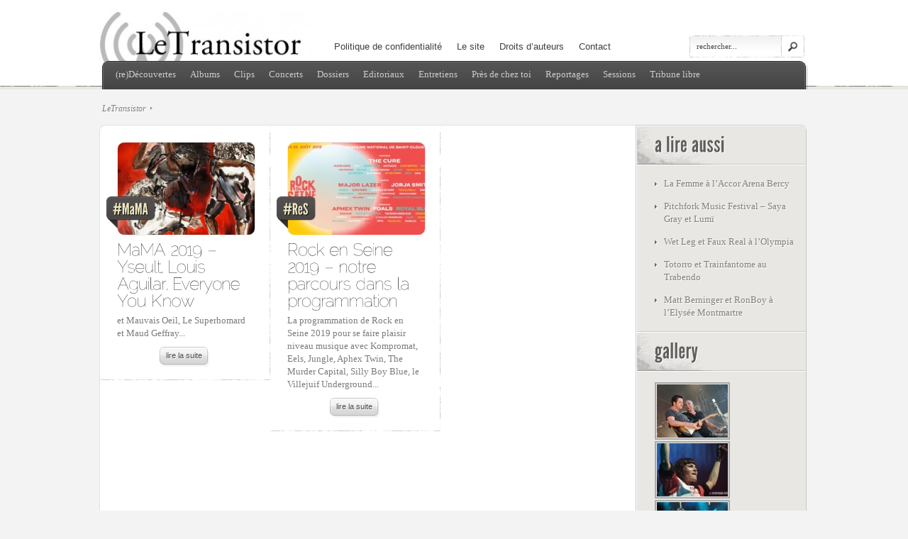

--- FILE ---
content_type: text/html; charset=UTF-8
request_url: http://www.letransistor.com/artistes/mauvais-oeil
body_size: 9516
content:
<!DOCTYPE html PUBLIC "-//W3C//DTD XHTML 1.0 Transitional//EN" "http://www.w3.org/TR/xhtml1/DTD/xhtml1-transitional.dtd">
<html xmlns="http://www.w3.org/1999/xhtml" lang="en-US" xmlns:fb="http://www.facebook.com/2008/fbml" xmlns:og="http://opengraphprotocol.org/schema/" prefix="og: http://ogp.me/ns#">
<head profile="http://gmpg.org/xfn/11">
<meta http-equiv="Content-Type" content="text/html; charset=UTF-8" />
<title>Le Transistor | Le Transistor</title>

<link rel="stylesheet" href="http://www.letransistor.com/wp-content/themes/LeTransistorV3/style.css" type="text/css" media="screen" />
<link rel="alternate" type="application/rss+xml" title="Le Transistor RSS Feed" href="http://www.letransistor.com/feed" />
<link rel="alternate" type="application/atom+xml" title="Le Transistor Atom Feed" href="http://www.letransistor.com/feed/atom" />
<link rel="pingback" href="http://www.letransistor.com/xmlrpc.php" />

<!--[if lt IE 7]>
	<link rel="stylesheet" type="text/css" href="http://www.letransistor.com/wp-content/themes/LeTransistorV3/css/ie6style.css" />
	<script type="text/javascript" src="http://www.letransistor.com/wp-content/themes/LeTransistorV3/js/DD_belatedPNG_0.0.8a-min.js"></script>
	<script type="text/javascript">DD_belatedPNG.fix('img#logo');</script>
<![endif]-->
<!--[if IE 7]>
	<link rel="stylesheet" type="text/css" href="http://www.letransistor.com/wp-content/themes/LeTransistorV3/css/ie7style.css" />
<![endif]-->
<!--[if IE 8]>
	<link rel="stylesheet" type="text/css" href="http://www.letransistor.com/wp-content/themes/LeTransistorV3/css/ie8style.css" />
<![endif]-->

<script type="text/javascript">
	document.documentElement.className = 'js';
</script>


<!-- This site is optimized with the Yoast SEO plugin v3.4.2 - https://yoast.com/wordpress/plugins/seo/ -->
<meta name="description" content="Le Magazine musique since 2010"/>
<meta name="robots" content="noodp"/>
<link rel="canonical" href="http://www.letransistor.com/artistes/mauvais-oeil" />
<meta property="og:locale" content="en_US" />
<meta property="og:type" content="object" />
<meta property="og:title" content="Le Transistor" />
<meta property="og:description" content="Le Magazine musique since 2010" />
<meta property="og:url" content="http://www.letransistor.com/artistes/mauvais-oeil" />
<meta property="og:site_name" content="Le Transistor" />
<!-- / Yoast SEO plugin. -->

<link rel='dns-prefetch' href='//ajax.googleapis.com' />
<link rel='dns-prefetch' href='//s.w.org' />
<meta name="description" content="Le Transistor: Magazine musique" />
<link rel="alternate" type="application/rss+xml" title="Le Transistor &raquo; Mauvais Oeil Artiste Feed" href="http://www.letransistor.com/artistes/mauvais-oeil/feed" />
<meta name="keywords" content="music,live,photo,photos,concert,photographe,report, live report,video,interview,entretien,dossier,decouverte,clip,son,musique,zenith,paris,transistor,benjamin lemaire,agnes bayou" />
<meta name="robots" content="index,follow,noodp,noydir" />
		<script type="text/javascript">
			window._wpemojiSettings = {"baseUrl":"https:\/\/s.w.org\/images\/core\/emoji\/2\/72x72\/","ext":".png","svgUrl":"https:\/\/s.w.org\/images\/core\/emoji\/2\/svg\/","svgExt":".svg","source":{"concatemoji":"http:\/\/www.letransistor.com\/wp-includes\/js\/wp-emoji-release.min.js?ver=4.6.30"}};
			!function(e,o,t){var a,n,r;function i(e){var t=o.createElement("script");t.src=e,t.type="text/javascript",o.getElementsByTagName("head")[0].appendChild(t)}for(r=Array("simple","flag","unicode8","diversity","unicode9"),t.supports={everything:!0,everythingExceptFlag:!0},n=0;n<r.length;n++)t.supports[r[n]]=function(e){var t,a,n=o.createElement("canvas"),r=n.getContext&&n.getContext("2d"),i=String.fromCharCode;if(!r||!r.fillText)return!1;switch(r.textBaseline="top",r.font="600 32px Arial",e){case"flag":return(r.fillText(i(55356,56806,55356,56826),0,0),n.toDataURL().length<3e3)?!1:(r.clearRect(0,0,n.width,n.height),r.fillText(i(55356,57331,65039,8205,55356,57096),0,0),a=n.toDataURL(),r.clearRect(0,0,n.width,n.height),r.fillText(i(55356,57331,55356,57096),0,0),a!==n.toDataURL());case"diversity":return r.fillText(i(55356,57221),0,0),a=(t=r.getImageData(16,16,1,1).data)[0]+","+t[1]+","+t[2]+","+t[3],r.fillText(i(55356,57221,55356,57343),0,0),a!=(t=r.getImageData(16,16,1,1).data)[0]+","+t[1]+","+t[2]+","+t[3];case"simple":return r.fillText(i(55357,56835),0,0),0!==r.getImageData(16,16,1,1).data[0];case"unicode8":return r.fillText(i(55356,57135),0,0),0!==r.getImageData(16,16,1,1).data[0];case"unicode9":return r.fillText(i(55358,56631),0,0),0!==r.getImageData(16,16,1,1).data[0]}return!1}(r[n]),t.supports.everything=t.supports.everything&&t.supports[r[n]],"flag"!==r[n]&&(t.supports.everythingExceptFlag=t.supports.everythingExceptFlag&&t.supports[r[n]]);t.supports.everythingExceptFlag=t.supports.everythingExceptFlag&&!t.supports.flag,t.DOMReady=!1,t.readyCallback=function(){t.DOMReady=!0},t.supports.everything||(a=function(){t.readyCallback()},o.addEventListener?(o.addEventListener("DOMContentLoaded",a,!1),e.addEventListener("load",a,!1)):(e.attachEvent("onload",a),o.attachEvent("onreadystatechange",function(){"complete"===o.readyState&&t.readyCallback()})),(a=t.source||{}).concatemoji?i(a.concatemoji):a.wpemoji&&a.twemoji&&(i(a.twemoji),i(a.wpemoji)))}(window,document,window._wpemojiSettings);
		</script>
		<meta content="LeTransistor V3 v.3.5" name="generator"/><style type="text/css">
img.wp-smiley,
img.emoji {
	display: inline !important;
	border: none !important;
	box-shadow: none !important;
	height: 1em !important;
	width: 1em !important;
	margin: 0 .07em !important;
	vertical-align: -0.1em !important;
	background: none !important;
	padding: 0 !important;
}
</style>
<link media="screen" type="text/css" href="http://www.letransistor.com/wp-content/themes/LeTransistorV3/epanel/page_templates/js/fancybox/jquery.fancybox-1.2.6.css" rel="stylesheet" />
<link media="screen" type="text/css" href="http://www.letransistor.com/wp-content/themes/LeTransistorV3/epanel/page_templates/page_templates.css" rel="stylesheet" /><link rel='stylesheet' id='pixlikes-plugin-styles-css'  href='http://www.letransistor.com/wp-content/plugins/pixlikes/css/public.css?ver=1.0.0' type='text/css' media='all' />
<style id='pixlikes-plugin-styles-inline-css' type='text/css'>
.animate i:after {-webkit-transition: all 1000ms;-moz-transition: all 1000ms;-o-transition: all 1000ms;transition: all 1000ms; }
</style>
<link rel='stylesheet' id='et-shortcodes-css-css'  href='http://www.letransistor.com/wp-content/themes/LeTransistorV3/epanel/shortcodes/shortcodes.css?ver=1.6' type='text/css' media='all' />
<link rel='stylesheet' id='simple-social-icons-font-css'  href='http://www.letransistor.com/wp-content/plugins/simple-social-icons/css/style.css?ver=1.0.12' type='text/css' media='all' />
<link rel='stylesheet' id='really_simple_share_style-css'  href='http://www.letransistor.com/wp-content/plugins/really-simple-facebook-twitter-share-buttons/style.css?ver=4.6.30' type='text/css' media='all' />
<script type='text/javascript' src='http://ajax.googleapis.com/ajax/libs/swfobject/2.2/swfobject.js?ver=2.2'></script>
<script type='text/javascript' src='http://www.letransistor.com/wp-includes/js/swfobject.js?ver=2.2-20120417'></script>
<script type='text/javascript' src='http://www.letransistor.com/wp-includes/js/jquery/jquery.js?ver=1.12.4'></script>
<script type='text/javascript' src='http://www.letransistor.com/wp-includes/js/jquery/jquery-migrate.min.js?ver=1.4.1'></script>
<script type='text/javascript' src='http://www.letransistor.com/wp-content/themes/LeTransistorV3/epanel/shortcodes/js/et_shortcodes_frontend.js?ver=1.6'></script>
<link rel='https://api.w.org/' href='http://www.letransistor.com/wp-json/' />
<link rel="EditURI" type="application/rsd+xml" title="RSD" href="http://www.letransistor.com/xmlrpc.php?rsd" />
<link rel="wlwmanifest" type="application/wlwmanifest+xml" href="http://www.letransistor.com/wp-includes/wlwmanifest.xml" /> 
<meta name="generator" content="WordPress 4.6.30" />
<!-- <meta name="NextGEN" version="2.1.50" /> -->
<script type="text/javascript">
        //<![CDATA[
        
      !function(d,s,id){var js,fjs=d.getElementsByTagName(s)[0];if(!d.getElementById(id)){js=d.createElement(s);js.id=id;js.src="https://platform.twitter.com/widgets.js";fjs.parentNode.insertBefore(js,fjs);}}(document,"script","twitter-wjs");
      
        //]]>
  		</script><style type="text/css" media="screen"> .simple-social-icons ul li a, .simple-social-icons ul li a:hover { background-color: #999999 !important; border-radius: 3px; color: #ffffff !important; border: 0px #ffffff solid !important; font-size: 18px; padding: 9px; }  .simple-social-icons ul li a:hover { background-color: #666666 !important; border-color: #ffffff !important; color: #ffffff !important; }</style><!-- Vipers Video Quicktags v6.6.0 | http://www.viper007bond.com/wordpress-plugins/vipers-video-quicktags/ -->
<style type="text/css">
.vvqbox { display: block; max-width: 100%; visibility: visible !important; margin: 10px auto; } .vvqbox img { max-width: 100%; height: 100%; } .vvqbox object { max-width: 100%; } 
</style>
<script type="text/javascript">
// <![CDATA[
	var vvqflashvars = {};
	var vvqparams = { wmode: "opaque", allowfullscreen: "true", allowscriptaccess: "always" };
	var vvqattributes = {};
	var vvqexpressinstall = "http://www.letransistor.com/wp-content/plugins/vipers-video-quicktags/resources/expressinstall.swf";
// ]]>
</script>
<style type="text/css" id="custom-background-css">
body.custom-background { background-color: #3a3a3a; }
</style>
<script type="text/javascript">

  var _gaq = _gaq || [];
  _gaq.push(['_setAccount', 'UA-16172275-1']);
  _gaq.push(['_trackPageview']);

  (function() {
    var ga = document.createElement('script'); ga.type = 'text/javascript'; ga.async = true;
    ga.src = ('https:' == document.location.protocol ? 'https://ssl' : 'http://www') + '.google-analytics.com/ga.js';
    var s = document.getElementsByTagName('script')[0]; s.parentNode.insertBefore(ga, s);
  })();

</script><link rel="icon" href="http://www.letransistor.com/wp-content/uploads/cropped-logo-transistor-32x32.jpg" sizes="32x32" />
<link rel="icon" href="http://www.letransistor.com/wp-content/uploads/cropped-logo-transistor-192x192.jpg" sizes="192x192" />
<link rel="apple-touch-icon-precomposed" href="http://www.letransistor.com/wp-content/uploads/cropped-logo-transistor-180x180.jpg" />
<meta name="msapplication-TileImage" content="http://www.letransistor.com/wp-content/uploads/cropped-logo-transistor-270x270.jpg" />

<link media="screen" type="text/css" href="http://www.letransistor.com/wp-content/themes/LeTransistorV3/epanel/page_templates/js/fancybox/jquery.fancybox-1.2.6.css" rel="stylesheet" />
<link media="screen" type="text/css" href="http://www.letransistor.com/wp-content/themes/LeTransistorV3/epanel/page_templates/page_templates.css" rel="stylesheet" /><link rel='stylesheet' id='dashicons-css'  href='http://www.letransistor.com/wp-includes/css/dashicons.min.css?ver=4.6.30' type='text/css' media='all' />
<link rel='stylesheet' id='thickbox-css'  href='http://www.letransistor.com/wp-includes/js/thickbox/thickbox.css?ver=4.6.30' type='text/css' media='all' />
<link rel='stylesheet' id='nextgen_widgets_style-css'  href='http://www.letransistor.com/wp-content/plugins/nextgen-gallery/products/photocrati_nextgen/modules/widget/static/widgets.min.css?ver=2.1.50' type='text/css' media='all' />
<link rel='stylesheet' id='nextgen_basic_thumbnails_style-css'  href='http://www.letransistor.com/wp-content/plugins/nextgen-gallery/products/photocrati_nextgen/modules/nextgen_basic_gallery/static/thumbnails/nextgen_basic_thumbnails.min.css?ver=2.1.50' type='text/css' media='all' />
<link rel='stylesheet' id='ngg_trigger_buttons-css'  href='http://www.letransistor.com/wp-content/plugins/nextgen-gallery/products/photocrati_nextgen/modules/nextgen_gallery_display/static/trigger_buttons.min.css?ver=2.1.50' type='text/css' media='all' />
<link rel='stylesheet' id='fancybox-0-css'  href='http://www.letransistor.com/wp-content/plugins/nextgen-gallery/products/photocrati_nextgen/modules/lightbox/static/fancybox/jquery.fancybox-1.3.4.min.css?ver=2.1.50' type='text/css' media='all' />
<link rel='stylesheet' id='fontawesome-css'  href='http://www.letransistor.com/wp-content/plugins/nextgen-gallery/products/photocrati_nextgen/modules/nextgen_gallery_display/static/fontawesome/font-awesome.min.css?ver=2.1.50' type='text/css' media='all' />
<link rel='stylesheet' id='nextgen_pagination_style-css'  href='http://www.letransistor.com/wp-content/plugins/nextgen-gallery/products/photocrati_nextgen/modules/nextgen_pagination/static/style.min.css?ver=2.1.50' type='text/css' media='all' />
</head>
<body class="cufon-enabled">
	<div id="header">
    
						
					<div class="container clearfix">
			<a href="http://www.letransistor.com">				<img src="http://www.letransistor.com/wp-content/uploads/logotransistor-300x951.jpg" alt="Logo" id="logo"/></a>
			
							<ul id="top-menu" class="nav superfish clearfix">
																		
												
						<li class="page_item page-item-811"><a href="http://www.letransistor.com/politique-confidentialite">Politique de confidentialité</a></li>
<li class="page_item page-item-2"><a href="http://www.letransistor.com/a-propos">Le site</a></li>
<li class="page_item page-item-307"><a href="http://www.letransistor.com/droits-d-auteurs">Droits d&#8217;auteurs</a></li>
<li class="page_item page-item-5966"><a href="http://www.letransistor.com/contact">Contact</a></li>
									</ul> <!-- ul#nav -->
						
			<div id="search-bar">
				<form method="get" id="searchform1" action="http://www.letransistor.com">
					<input type="text" value="rechercher..." name="s" id="searchinput" />

					<input type="image" src="http://www.letransistor.com/wp-content/themes/LeTransistorV3/images/search-icon.png" id="searchsubmit" />
				</form>
			</div> <!-- #search-bar -->
						
			<div id="menu">
									<ul id="secondary-menu" class="nav superfish clearfix">
														<li class="cat-item cat-item-11"><a href="http://www.letransistor.com/decouvertes" >(re)Découvertes</a>
</li>
	<li class="cat-item cat-item-13"><a href="http://www.letransistor.com/albums" >Albums</a>
</li>
	<li class="cat-item cat-item-7635"><a href="http://www.letransistor.com/clips" >Clips</a>
</li>
	<li class="cat-item cat-item-4"><a href="http://www.letransistor.com/concerts" >Concerts</a>
</li>
	<li class="cat-item cat-item-6"><a href="http://www.letransistor.com/dossiers" >Dossiers</a>
</li>
	<li class="cat-item cat-item-3"><a href="http://www.letransistor.com/editoriaux" >Editoriaux</a>
</li>
	<li class="cat-item cat-item-1"><a href="http://www.letransistor.com/entretiens" >Entretiens</a>
</li>
	<li class="cat-item cat-item-12"><a href="http://www.letransistor.com/presdecheztoi" >Près de chez toi</a>
</li>
	<li class="cat-item cat-item-17"><a href="http://www.letransistor.com/reportages" >Reportages</a>
</li>
	<li class="cat-item cat-item-5"><a href="http://www.letransistor.com/sessions" >Sessions</a>
</li>
	<li class="cat-item cat-item-15"><a href="http://www.letransistor.com/tribunelibre" >Tribune libre</a>
</li>
											</ul> <!-- end ul#nav -->
							</div> <!-- #menu -->
		</div> <!-- .container -->
	</div> <!-- #header -->
		
		
	<div id="content" >
		<div class="container clearfix">	
<div id="breadcrumbs">
		
					<a href="http://www.letransistor.com">LeTransistor</a> <span class="sep"></span>
				
					
</div> <!-- end #breadcrumbs -->	
<div id="main-area">
	<div id="main-content" class="clearfix">
		
		
		<div id="left-column">
						
							
<div class="product">
	<div class="product-content clearfix">
		<a href="http://www.letransistor.com/23229-reportages-mama-2019-yseult-louis-aguilar-everyone-you-know-28-11-2019" class="image">
			<span class="rounded" style="background: url('http://www.letransistor.com/wp-content/uploads/yseult-fb-193x130.jpg') no-repeat;"></span>
							<span class="tag"><span>#MaMA</span></span>
					</a>
		
		<h3><a href="http://www.letransistor.com/23229-reportages-mama-2019-yseult-louis-aguilar-everyone-you-know-28-11-2019">MaMA 2019 &#8211; Yseult, Louis Aguilar, Everyone You Know</a></h3>
		<p>et Mauvais Oeil, Le Superhomard et Maud Geffray... </p>
		
		<a href="http://www.letransistor.com/23229-reportages-mama-2019-yseult-louis-aguilar-everyone-you-know-28-11-2019" class="more"><span>lire la suite</span></a>
		
			</div> <!-- .product-content -->
</div> <!-- .product -->

											
<div class="product">
	<div class="product-content clearfix">
		<a href="http://www.letransistor.com/22326-presdecheztoi-rock-en-seine-2019-17-07-2019" class="image">
			<span class="rounded" style="background: url('http://www.letransistor.com/wp-content/uploads/RES19-1920x1024-193x130.jpg') no-repeat;"></span>
							<span class="tag"><span>#ReS</span></span>
					</a>
		
		<h3><a href="http://www.letransistor.com/22326-presdecheztoi-rock-en-seine-2019-17-07-2019">Rock en Seine 2019 &#8211; notre parcours dans la programmation</a></h3>
		<p>La programmation de Rock en Seine 2019 pour se faire plaisir niveau musique avec Kompromat, Eels, Jungle, Aphex Twin, The Murder Capital, Silly Boy Blue, le Villejuif Underground...</p>
		
		<a href="http://www.letransistor.com/22326-presdecheztoi-rock-en-seine-2019-17-07-2019" class="more"><span>lire la suite</span></a>
		
			</div> <!-- .product-content -->
</div> <!-- .product -->

											<div class="clear"></div>									 <div class="pagination">
	<div class="alignleft"></div>
	<div class="alignright"></div>
</div>									
					</div> <!-- #left-column -->
	
		<div id="sidebar">
			<div id="recent-posts-3" class="widget widget_recent_entries">		<h4 class="widgettitle">A lire aussi</h4><div class="widget-content">		<ul>
					<li>
				<a href="http://www.letransistor.com/25035-photos/featured-la-femme-a-laccor-arena-bercy-22-12-2025">La Femme à l’Accor Arena Bercy</a>
						</li>
					<li>
				<a href="http://www.letransistor.com/25019-concerts-25019-12-11-2025">Pitchfork Music Festival &#8211; Saya Gray et Lumï</a>
						</li>
					<li>
				<a href="http://www.letransistor.com/25014-photos/featured-wet-leg-et-faux-real-a-lolympia-29-10-2025">Wet Leg et Faux Real à l’Olympia</a>
						</li>
					<li>
				<a href="http://www.letransistor.com/25011-concerts-totorro-et-trainfantome-au-trabendo-17-10-2025">Totorro et Trainfantome au Trabendo</a>
						</li>
					<li>
				<a href="http://www.letransistor.com/25004-concerts-matt-berninger-et-ronboy-lelysee-montmartre-13-09-2025">Matt Berninger et RonBoy à l’Elysée Montmartre</a>
						</li>
				</ul>
		</div> <!-- .widget-content --></div> <!-- end .widget -->		<div id="ngg-images-4" class="widget ngg_images"><div class="hslice" id="ngg-webslice"><h4 class="entry-title widgettitle">Gallery</h4><div class="widget-content"><div class="ngg-widget entry-content">
            <a href="http://www.letransistor.com/wp-content/blogs.dir/1/files/solidays2015_zebda/30-Zebda-25.jpg"
           title=" "
           data-image-id='3319'
           class="ngg-fancybox" rel="d0ac7cd5b2467f6bb62a2ad5a6e897fc"           ><img title="30-Zebda-25"
                 alt="30-Zebda-25"
                 src="http://www.letransistor.com/wp-content/blogs.dir/1/files/solidays2015_zebda/thumbs/thumbs_30-Zebda-25.jpg"
                 width="100"
                 height="75"
            /></a>
            <a href="http://www.letransistor.com/wp-content/blogs.dir/1/files/20151113-the-do/The-DO-14.jpg"
           title=" "
           data-image-id='3683'
           class="ngg-fancybox" rel="d0ac7cd5b2467f6bb62a2ad5a6e897fc"           ><img title="The-DO-14"
                 alt="The-DO-14"
                 src="http://www.letransistor.com/wp-content/blogs.dir/1/files/20151113-the-do/thumbs/thumbs_The-DO-14.jpg"
                 width="100"
                 height="75"
            /></a>
            <a href="http://www.letransistor.com/wp-content/blogs.dir/1/files/2018-solidays-milky-chance/1-Milky-3.JPG"
           title=" "
           data-image-id='4131'
           class="ngg-fancybox" rel="d0ac7cd5b2467f6bb62a2ad5a6e897fc"           ><img title="1-Milky-3"
                 alt="1-Milky-3"
                 src="http://www.letransistor.com/wp-content/blogs.dir/1/files/2018-solidays-milky-chance/thumbs/thumbs_1-Milky-3.JPG"
                 width="100"
                 height="75"
            /></a>
            <a href="http://www.letransistor.com/wp-content/blogs.dir/1/files/vieilles-charrues-2019-aya-nakamura/12-Aya-Nakamura-3.jpg"
           title=" "
           data-image-id='4424'
           class="ngg-fancybox" rel="d0ac7cd5b2467f6bb62a2ad5a6e897fc"           ><img title="12-Aya-Nakamura-3"
                 alt="12-Aya-Nakamura-3"
                 src="http://www.letransistor.com/wp-content/blogs.dir/1/files/vieilles-charrues-2019-aya-nakamura/thumbs/thumbs_12-Aya-Nakamura-3.jpg"
                 width="100"
                 height="75"
            /></a>
    </div>

</div></div> <!-- .widget-content --></div> <!-- end .widget --></div> <!-- end #sidebar -->						
				</div> <!-- #main-content -->
			</div> <!-- #main-area -->
			<div id="main-area-bottom"></div>
			
			<div id="footer">
			
			</div> <!-- #footer-->
			
		</div> <!-- .container -->
	</div> <!-- #content -->
	
		<script src="http://www.letransistor.com/wp-content/themes/LeTransistorV3/js/cufon-yui.js" type="text/javascript"></script>
	<script src="http://www.letransistor.com/wp-content/themes/LeTransistorV3/js/Raleway_250.font.js" type="text/javascript"></script>
	<script src="http://www.letransistor.com/wp-content/themes/LeTransistorV3/js/League_Gothic_400.font.js" type="text/javascript"></script>
			<script type="text/javascript">		
		//<![CDATA[
			Cufon.replace('#featured span.tag',{textShadow:'1px 1px 0px rgba(0,0,0,0.4)'})('h3#deals-title')('#content span.tag',{textShadow:'1px 1px 0px #131212'})('h4.widgettitle',{textShadow:'1px 1px 0px #ffffff'})('ul#secondary-menu li a strong',{textShadow:'1px 1px 0px #1d1d1d'})('span.price-single',{textShadow: '1px 1px 1px rgba(0,0,0,0.4);'})('.addto-cart',{textShadow: '1px 1px 1px rgba(0,0,0,0.4);'})('.wp-pagenavi span.current')('.wp-pagenavi a.page');
						Cufon.set('fontFamily', 'Raleway');

			Cufon.replace('.description h2.title')('.item-content h4')('.product h3')('.post h1')('.post h2')('.post h3')('.post h4')('.post h5')('.post h6')('.related-items span');
		//]]>
		</script>
		
	<script type="text/javascript" src="http://www.letransistor.com/wp-content/themes/LeTransistorV3/js/jquery.cycle.all.min.js"></script> 
	<script type="text/javascript" src="http://www.letransistor.com/wp-content/themes/LeTransistorV3/js/jquery.easing.1.3.js"></script>	
	<script type="text/javascript" src="http://www.letransistor.com/wp-content/themes/LeTransistorV3/js/superfish.js"></script>	
	<script type="text/javascript">
	//<![CDATA[
		jQuery.noConflict();
		
		jQuery('ul#top-menu').superfish({
			delay:       200,                            // one second delay on mouseout 
			animation:   {'marginLeft':'0px',opacity:'show'},  // fade-in and slide-down animation 
			speed:       'fast',                          // faster animation speed 
			onBeforeShow: function(){ this.css('marginLeft','20px'); },
			autoArrows:  true,                           // disable generation of arrow mark-up 
			dropShadows: false                            // disable drop shadows 
		}).find('li ul').prepend('<li class="top"><span class="menu-top"></span></li>').find('li:eq(1)').addClass('second');
		
		jQuery('ul#secondary-menu').superfish({ 
			delay:       200,                            // one second delay on mouseout 
			animation:   {opacity:'show',height:'show'},  // fade-in and slide-down animation 
			speed:       'fast',                          // faster animation speed 
			autoArrows:  true,                           // disable generation of arrow mark-up 
			dropShadows: false                            // disable drop shadows 
		});
		
		et_search_bar();
		
				
		<!---- et_switcher plugin v1.4 ---->
		(function($)
		{
			$.fn.et_switcher = function(options)
			{
				var defaults =
				{
				   slides: '>div',
				   activeClass: 'active',
				   linksNav: '',
				   findParent: true, //use parent elements in defining lengths
				   lengthElement: 'li', //parent element, used only if findParent is set to true
				   useArrows: false,
				   arrowLeft: 'prevlink',
				   arrowRight: 'nextlink',
				   auto: false,
				   autoSpeed: 5000
				};

				var options = $.extend(defaults, options);

				return this.each(function()
				{
					var slidesContainer = jQuery(this);
					slidesContainer.find(options.slides).hide().end().find(options.slides).filter(':first').css('display','block');
			 
					if (options.linksNav != '') {
						var linkSwitcher = jQuery(options.linksNav);
										
						linkSwitcher.click(function(){
							var targetElement;

							if (options.findParent) targetElement = jQuery(this).parent();
							else targetElement = jQuery(this);
							
							if (targetElement.hasClass('active')) return false;

							/* 	targetElement.siblings().removeClass('active').end().addClass('active');
								var ordernum = targetElement.prevAll(options.lengthElement).length;
								slidesContainer.find(options.slides).filter(':visible').hide()
									.end().end().find(options.slides).filter(':eq('+ordernum+')').stop().fadeIn(700);
							*/
							
							targetElement.siblings('.active').animate({marginTop: '-18px'},500,function(){
								jQuery(this).removeClass('active');
								
							});
							targetElement.animate({marginTop: '6px'},500,function(){
								jQuery(this).addClass('active');
								
							});
							var ordernum = targetElement.prevAll(options.lengthElement).length;
						
							slidesContainer.find(options.slides).filter(':visible').hide().end().end().find(options.slides).filter(':eq('+ordernum+')').stop().fadeIn(700);
							
							if (typeof interval != 'undefined') {
								clearInterval(interval);
								auto_rotate();
							};
							
							return false;
						});
					};
					
					jQuery('#'+options.arrowRight+', #'+options.arrowLeft).click(function(){
					  
						var slideActive = slidesContainer.find(options.slides).filter(":visible"),
							nextSlide = slideActive.next(),
							prevSlide = slideActive.prev();

						if (jQuery(this).attr("id") == options.arrowRight) {
							if (nextSlide.length) {
								var ordernum = nextSlide.prevAll().length;                        
							} else { var ordernum = 0; }
						};

						if (jQuery(this).attr("id") == options.arrowLeft) {
							if (prevSlide.length) {
								var ordernum = prevSlide.prevAll().length;                  
							} else { var ordernum = slidesContainer.find(options.slides).length-1; }
						};

						slidesContainer.find(options.slides).filter(':visible').hide().end().end().find(options.slides).filter(':eq('+ordernum+')').stop().fadeIn(700);

						if (typeof interval != 'undefined') {
							clearInterval(interval);
							auto_rotate();
						};

						return false;
					});   

					if (options.auto) {
						auto_rotate();
					};
					
					function auto_rotate(){
						interval = setInterval(function(){
							var slideActive = slidesContainer.find(options.slides).filter(":visible"),
								nextSlide = slideActive.next();
						 
							if (nextSlide.length) {
								var ordernum = nextSlide.prevAll().length;                        
							} else { var ordernum = 0; }
						 
							if (options.linksNav === '') 
								jQuery('#'+options.arrowRight).trigger("click");
							else 		 		
								linkSwitcher.filter(':eq('+ordernum+')').trigger("click");
						},options.autoSpeed);
					};
				});
			}
		})(jQuery);
				
		var $featuredArea = jQuery('#featured #slides');
		
		if ($featuredArea.length) {
			$featuredArea.et_switcher({
				linksNav: '#switcher a',
									auto: true,
					autoSpeed: 5000,
								findParent: true,
				lengthElement: 'div'
			});
		};
		
		
		var $slider_content = jQuery('#scroller #items');
		if ($slider_content.length) {
			$slider_content.cycle({
				fx: 'scrollHorz',
				timeout: 0,
				speed: 700,
				cleartypeNoBg: true,
				next:   'a#right-arrow',
				prev:   'a#left-arrow'
			});
		};
		
		var $featured = jQuery('#product-slider'),
			$featured_content = jQuery('#product-slides'),
			$controller = jQuery('#product-thumbs'),
			$slider_control_tab = $controller.find('a');
		if ($featured_content.length) {
			$featured_content.cycle({
				fx: 'fade',
				timeout: 0,
				speed: 700,
				cleartypeNoBg: true
			});
			
			var ordernum;				
			
			function gonext(this_element){
				$controller.find("a.active").removeClass('active');
				
				this_element.addClass('active');
				
				ordernum = this_element.attr("rel");
				$featured_content.cycle(ordernum-1);
				
				if (typeof interval != 'undefined') {
					clearInterval(interval);
					auto_rotate();
				};
			}
			
			$slider_control_tab.click(function(){
				gonext(jQuery(this));
				return false;
			});
		};
		
		
		<!---- Search Bar Improvements ---->
		function et_search_bar(){
			var $searchform = jQuery('#header #searchform1'),
				$searchinput = $searchform.find("input#searchinput"),
				searchvalue = $searchinput.val();
				
			$searchinput.focus(function(){
				if (jQuery(this).val() === searchvalue) jQuery(this).val("");
			}).blur(function(){
				if (jQuery(this).val() === "") jQuery(this).val(searchvalue);
			});
		};
		
					jQuery('.cufon-enabled #featured span.tag, .cufon-enabled h3#deals-title, .cufon-enabled #content span.tag, .cufon-enabled h4.widgettitle, .cufon-enabled ul#secondary-menu li a strong, .cufon-enabled span.price-single, .cufon-enabled .addto-cart, .cufon-enabled .wp-pagenavi span.current, .cufon-enabled .wp-pagenavi a.page, .cufon-enabled .description h2.title, .cufon-enabled .item-content h4, .cufon-enabled .product h3, .cufon-enabled .post h1, .cufon-enabled .post h2, .cufon-enabled .post h3, .cufon-enabled .post h4, .cufon-enabled post h5, .cufon-enabled .post h6, .cufon-enabled .related-items span').css('text-indent','0px');
			
			Cufon.now();
				
	//]]>	
	</script>	<!-- ngg_resource_manager_marker --><script type='text/javascript'>
/* <![CDATA[ */
var locals = {"ajax_url":"http:\/\/www.letransistor.com\/wp-admin\/admin-ajax.php","ajax_nounce":"cd5a2c7239","load_likes_with_ajax":"","already_voted_msg":"You already voted!","like_on_action":"click","hover_time":"1000","free_votes":""};
/* ]]> */
</script>
<script type='text/javascript' src='http://www.letransistor.com/wp-content/plugins/pixlikes/js/public.js?ver=1.0.0'></script>
<script type='text/javascript'>
/* <![CDATA[ */
var thickboxL10n = {"next":"Next >","prev":"< Prev","image":"Image","of":"of","close":"Close","noiframes":"This feature requires inline frames. You have iframes disabled or your browser does not support them.","loadingAnimation":"http:\/\/www.letransistor.com\/wp-includes\/js\/thickbox\/loadingAnimation.gif"};
/* ]]> */
</script>
<script type='text/javascript' src='http://www.letransistor.com/wp-includes/js/thickbox/thickbox.js?ver=3.1-20121105'></script>
<script type='text/javascript' src='http://www.letransistor.com/wp-content/themes/LeTransistorV3/epanel/page_templates/js/fancybox/jquery.fancybox-1.2.6.pack.js?ver=1.3.2'></script>
<script type='text/javascript' src='http://www.letransistor.com/wp-content/themes/LeTransistorV3/epanel/page_templates/js/et-ptemplates-frontend.js?ver=1.1'></script>
<script type='text/javascript' src='http://www.letransistor.com/wp-includes/js/wp-embed.min.js?ver=4.6.30'></script>
<script type='text/javascript'>
/* <![CDATA[ */
var photocrati_ajax = {"url":"http:\/\/www.letransistor.com\/?photocrati_ajax=1","wp_home_url":"http:\/\/www.letransistor.com","wp_site_url":"http:\/\/www.letransistor.com","wp_root_url":"http:\/\/www.letransistor.com","wp_plugins_url":"http:\/\/www.letransistor.com\/wp-content\/plugins","wp_content_url":"http:\/\/www.letransistor.com\/wp-content","wp_includes_url":"http:\/\/www.letransistor.com\/wp-includes\/","ngg_param_slug":"nggallery"};
/* ]]> */
</script>
<script type='text/javascript' src='http://www.letransistor.com/wp-content/plugins/nextgen-gallery/products/photocrati_nextgen/modules/ajax/static/ajax.min.js?ver=2.1.50'></script>
<script type='text/javascript'>
/* <![CDATA[ */

var galleries = {};
galleries.gallery_d0ac7cd5b2467f6bb62a2ad5a6e897fc = {"id":null,"source":"random_images","container_ids":[],"gallery_ids":[],"album_ids":[],"tag_ids":[],"display_type":"photocrati-nextgen_basic_thumbnails","exclusions":[],"order_by":"sortorder","order_direction":"ASC","image_ids":[],"entity_ids":[],"tagcloud":false,"inner_content":null,"returns":"included","slug":"widget-ngg-images-4","display_settings":{"override_thumbnail_settings":"0","thumbnail_width":"100","thumbnail_height":"75","thumbnail_crop":"1","images_per_page":4,"number_of_columns":"0","ajax_pagination":"1","show_all_in_lightbox":false,"use_imagebrowser_effect":false,"show_slideshow_link":false,"slideshow_link_text":"[Show as slideshow]","template":"\/home\/letransipk\/www\/wp-content\/plugins\/nextgen-gallery\/products\/photocrati_nextgen\/modules\/widget\/templates\/display_gallery.php","use_lightbox_effect":true,"display_no_images_error":1,"disable_pagination":true,"thumbnail_quality":"100","thumbnail_watermark":0,"ngg_triggers_display":"never","maximum_entity_count":4,"image_type":"thumb","show_thumbnail_link":false,"image_width":100,"image_height":75,"widget_setting_title":"Gallery","widget_setting_before_widget":"<div id=\"ngg-images-4\" class=\"widget ngg_images\"><div class=\"hslice\" id=\"ngg-webslice\">","widget_setting_before_title":"<h4 class=\"entry-title widgettitle\">","widget_setting_after_widget":"<\/div><\/div> <!-- .widget-content --><\/div> <!-- end .widget -->","widget_setting_after_title":"<\/h4><div class=\"widget-content\">","widget_setting_width":100,"widget_setting_height":75,"widget_setting_show_setting":"thumbnail","widget_setting_widget_id":"ngg-images-4"},"excluded_container_ids":[],"sortorder":[],"maximum_entity_count":4,"__defaults_set":true,"variation":4,"_errors":[],"ID":"d0ac7cd5b2467f6bb62a2ad5a6e897fc"};
galleries.gallery_d0ac7cd5b2467f6bb62a2ad5a6e897fc.wordpress_page_root = "http:\/\/www.letransistor.com\/23229-reportages-mama-2019-yseult-louis-aguilar-everyone-you-know-28-11-2019";
var nextgen_lightbox_settings = {"static_path":"http:\/\/www.letransistor.com\/wp-content\/plugins\/nextgen-gallery\/products\/photocrati_nextgen\/modules\/lightbox\/static","context":"nextgen_images"};
/* ]]> */
</script>
<script type='text/javascript' src='http://www.letransistor.com/wp-content/plugins/nextgen-gallery/products/photocrati_nextgen/modules/nextgen_gallery_display/static/common.min.js?ver=2.1.50'></script>
<script type='text/javascript' src='http://www.letransistor.com/wp-content/plugins/nextgen-gallery/products/photocrati_nextgen/modules/nextgen_basic_gallery/static/thumbnails/nextgen_basic_thumbnails.min.js?ver=2.1.50'></script>
<script type='text/javascript' src='http://www.letransistor.com/wp-content/plugins/nextgen-gallery/products/photocrati_nextgen/modules/lightbox/static/lightbox_context.min.js?ver=2.1.50'></script>
<script type='text/javascript' src='http://www.letransistor.com/wp-content/plugins/nextgen-gallery/products/photocrati_nextgen/modules/lightbox/static/fancybox/jquery.easing-1.3.pack.js?ver=2.1.50'></script>
<script type='text/javascript' src='http://www.letransistor.com/wp-content/plugins/nextgen-gallery/products/photocrati_nextgen/modules/lightbox/static/fancybox/jquery.fancybox-1.3.4.pack.js?ver=2.1.50'></script>
<script type='text/javascript' src='http://www.letransistor.com/wp-content/plugins/nextgen-gallery/products/photocrati_nextgen/modules/lightbox/static/fancybox/nextgen_fancybox_init.min.js?ver=2.1.50'></script>
<script type='text/javascript' src='http://www.letransistor.com/wp-content/plugins/nextgen-gallery/products/photocrati_nextgen/modules/nextgen_basic_gallery/static/thumbnails/ajax_pagination.min.js?ver=2.1.50'></script>

  <div id="fb-root"></div>
  <script>(function(d, s, id) {
    var js, fjs = d.getElementsByTagName(s)[0];
    if (d.getElementById(id)) return;
    js = d.createElement(s); js.id = id;
    js.src = "//connect.facebook.net/en_US/sdk.js#xfbml=1&appId=418120274998387&version=v2.0";
    fjs.parentNode.insertBefore(js, fjs);
  }(document, 'script', 'facebook-jssdk'));</script>
			<style type='text/css' media='all'>
				@import 'http://www.letransistor.com/wp-includes/js/thickbox/thickbox.css?1'; 
				object { outline:none; }
			</style>
			<script type='text/javascript'> 
				var tb_pathToImage='http://www.letransistor.com/wp-includes/js/thickbox/loadingAnimation.gif'; 
				var tb_closeImage ='http://www.letransistor.com/wp-includes/js/thickbox/tb-close.png';
				function jsbx(url,caption,imageGroup) { tb_show(caption,url,imageGroup); }
			</script>

</body>
</html>

--- FILE ---
content_type: text/css
request_url: http://www.letransistor.com/wp-content/themes/LeTransistorV3/style.css
body_size: 6714
content:
/*
Theme Name: LeTransistor V3
Theme URI: http://www.letransistor.com
Version: 3.5
Description: LT V3
Author: BL/PC/ET
Author URI: http://www.benjamin-lemaire.info
*/


/*------------------------------------------------*/
/*-----------------[RESET]------------------------*/
/*------------------------------------------------*/

/* http://meyerweb.com/eric/tools/css/reset/ */
/* v1.0 | 20080212 */

html, body, div, span, applet, object, iframe,
h1, h2, h3, h4, h5, h6, p, blockquote, pre,
a, abbr, acronym, address, big, cite, code,
del, dfn, em, font, img, ins, kbd, q, s, samp,
small, strike, strong, sub, sup, tt, var,
b, u, i, center,
dl, dt, dd, ol, ul, li,
fieldset, form, label, legend { margin: 0; padding: 0; border: 0; outline: 0; font-size: 100%; vertical-align: baseline; background: transparent; }

body { line-height: 1; }
ol, ul { list-style: none; }
blockquote, q {	quotes: none; }

blockquote:before, blockquote:after,q:before, q:after { content: ''; content: none; }

/* remember to define focus styles! */
:focus { outline: 0; }

/* remember to highlight inserts somehow! */
ins { text-decoration: none; }
del { text-decoration: line-through; }

/* tables still need 'cellspacing="0"' in the markup */
table { border-collapse: collapse; border-spacing: 0; }


/*------------------------------------------------*/
/*-----------------[BASIC STYLES]-----------------*/
/*------------------------------------------------*/

body { background: #f3f3f3; text-align: center; line-height: 18px; font-family: Georgia, serif; font-size: 13px; color: #7c7b7a; }

a { text-decoration: none; color: #CCC; }
a:hover { text-decoration: underline; }
.clear { clear: both; }
.ui-tabs-hide { display: none; }
br.clear { margin: 0px; padding: 0px; }

h1, h2, h3, h4, h5, h6 { font-weight: bold; padding-bottom: 5px; color: #303030; letter-spacing: -1px; line-height: 1em; }
h1 a, h2 a, h3 a, h4 a, h5 a, h6 a { color: #303030; }
h1 { font-size: 35px; }
h2 { font-size: 24px; }
h3 { font-size: 22px; }
h4 { font-size: 18px; }
h5 { font-size: 16px; }
h6 { font-size: 14px; }
p { padding-bottom: 10px; }
strong { font-weight: bold; color: #1c1c1c; }
cite, em, i { font-style: italic; }
pre, code { font-family: Courier New, monospace; margin-bottom: 10px; }
ins { text-decoration: none; }
sup, sub { height: 0; line-height: 1; position: relative; vertical-align: baseline; }
sup { bottom: 0.8em; }
sub { top: 0.3em; }
dl { margin: 0 0 1.5em 0; }
dl dt { font-weight: bold; }
dd  { margin-left: 1.5em;}
blockquote  { margin: 1.5em; padding: 1em; color: #666666; background: #e6e6e6; font-style: italic; border: 1px solid #dcdcdc; }
	blockquote p { padding-bottom: 0px; }

input[type=text],input.text, input.title, textarea, select { background-color:#fff; border:1px solid #bbb; padding: 2px; color: #4e4e4e; }
input[type=text]:focus, input.text:focus, input.title:focus, textarea:focus, select:focus { border-color:#2D3940; color: #3e3e3e; }
input[type=text], input.text, input.title, textarea, select { margin:0.5em 0; }
textarea { padding: 4px; }

img#about-image { float: left; margin: 3px 8px 8px 0px; }

.clearfix:after { visibility: hidden; display: block; font-size: 0; content: " "; clear: both; height: 0; }
* html .clearfix             { zoom: 1; } /* IE6 */
*:first-child+html .clearfix { zoom: 1; } /* IE7 */

/*------------------------------------------------*/
/*---------------[MAIN LAYOUT INFO]---------------*/
/*------------------------------------------------*/

.container { text-align: left; width: 1000px; margin: 0 auto; position: relative; }

#header { padding: 25px 0px 0px; background: #ffffff url(images/header-bottom-bg.png) repeat-x bottom left; height: 101px; }
	img#logo { float: left; margin: -10px 23px 0px 0px; }
	#search-bar { float: right; background: url(images/search-bg.png) no-repeat; width: 162px; height: 31px; margin-top: 25px; margin-right:6px; }
		#search-bar #searchinput { background: none; border: none; float: left; margin: 7px 6px 0 0px; width: 112px; padding-left: 10px; font-size: 11px; font-family: Georgia, serif; color: #494949; }
		#search-bar #searchsubmit { margin-top: 1px; }
	
	#menu { position: absolute; bottom: -16px; left: 0px; background: url(images/secondary-menu.png) no-repeat; width: 999px; height: 40px; z-index: 10; }
						
	h3#deals-title { font-size: 24px; text-transform: uppercase; color: #5f5e5e; padding-left: 25px; background: url(images/deals-bg.png) no-repeat bottom left; height: 47px; position: absolute; top: -15px; left: 27px; }
		h3#deals-title span { background: url(images/deals-bg.png) no-repeat top right; padding: 14px 23px 17px 7px; display: block; }
		
	#underscroller h3#deals-title { font-size: 24px; text-transform: uppercase; color: #5f5e5e; padding-left: 25px; background: url(images/deals-bg2.png) no-repeat bottom left; height: 47px; position: absolute; top: -34px; left: 27px; }
		#underscroller h3#deals-title span { background: url(images/deals-bg2.png) no-repeat top right; padding: 14px 23px 17px 7px; display: block; }
		

#content { padding-bottom:20px; }
body#home #content { background: #f3f3f3 url(images/content-bg.png) repeat-x; }
	body#home #content .container { padding: 52px 0px 0px; }
	#content .container { padding: 20px 0px 0px; }
		#scroller { position: relative; float: left; margin-bottom: 40px; }
			#scroller a#left-arrow, #scroller a#right-arrow { display:block; width: 23px; height:35px; text-indent:-9999px; margin-top: 79px; float: left; }
			#scroller a#left-arrow { background: url(images/left-arrow.png) no-repeat; margin-left:0px; margin-right:1px; }
			#scroller a#right-arrow { background: url(images/right-arrow.png) no-repeat; margin-left: 14px; }
			
			#scroller #items { float: left; width: 906px; }
			
			#scroller .block { padding-left: 17px; height: 205px; }
				#items .item { background: url(images/item-bottom-bg.png) no-repeat bottom left; padding-bottom: 28px; float: left; width: 208px; position: relative; margin-right: 17px; }
				#items .item h4 { margin-top:5px;}
					#items .item-top { background: url(images/item-top.png) no-repeat; height: 13px; }
					#items .item-content { background: url(images/item-bg.png) repeat-y; min-height: 100px; padding: 7px 20px 2px; }
						.item-content h4 { font-size: 16px; padding-bottom: 0px; }
							.item-content h4 a:hover { text-decoration: none; }
					#items .item a.more { position: absolute; bottom: -7px; left: 70px; }
						
						.product span.tag, #items .item-content span.tag { color: #ede7c2; font-size: 22px; position: absolute; left: -15px; display: block; background: url(images/scroller-item-tag.png) no-repeat bottom right; padding-right: 11px; text-shadow: 1px 1px 1px #131212; }
						#items .item-content span.tag { top: 18px; }
							.product span.tag span, #items .item-content span.tag span { display: block; background: url(images/scroller-item-tag.png) no-repeat; padding-left: 9px; height:36px; padding-top: 9px; }


#underscroller { padding-left:42px ; }


		#pdct { position: relative; float: left; margin-bottom: 40px;
    no-repeat scroll left bottom transparent;
    float: left;
    margin-right: 17px;
    position: relative;
    width: 432px;		
		}
				#pdct .item {  background: url(images/item2-bottom-bg.png) no-repeat bottom left; padding-bottom: 28px; float: left; width: 432px; position: relative; margin-right: 17px; }
					#pdct .item-top { background: url(images/item2-top.png) no-repeat; height: 13px; }
					#pdct .item-content { background: url(images/item2-bg.png) repeat-y; min-height: 100px; padding: 7px 20px 2px; }
					#pdct .item-content  .scrollerimg { float:left;padding-right: 10px; }					
						.item-content h4 { font-size: 16px; padding-bottom: 0px; }
							.item-content h4 a:hover { text-decoration: none; }
					#pdct .item a.more { position: absolute; bottom: -7px; left: 294px; }
						
						.product span.tag, #pdct .item-content span.tag { color: #ede7c2; font-size: 22px; position: absolute; left: -15px; display: block; background: url(images/scroller-item-tag.png) no-repeat bottom right; padding-right: 11px; text-shadow: 1px 1px 1px #131212; }
						#pdct .item-content span.tag { top: 18px; }
							.product span.tag span, #pdct .item-content span.tag span { display: block; background: url(images/scroller-item-tag.png) no-repeat; padding-left: 9px; height:36px; padding-top: 9px; }

	h3#pdct-title { font-size: 24px; text-transform: uppercase; color: #5f5e5e; padding-left: 25px; background: url(images/deals-bg.png) no-repeat bottom left; height: 47px; position: absolute; top: -15px; left: 27px; }
		h3#pdct-title span { background: url(images/deals-bg.png) no-repeat top right; padding: 14px 23px 17px 7px; display: block; }



		#edito { position: relative; float: left; margin-bottom: 40px;
    no-repeat scroll left bottom transparent;
    float: left;
    margin-right: 17px;
    position: relative;
    width: 432px;		
		}
				#edito .item {  background: url(images/item2-bottom-bg.png) no-repeat bottom left; padding-bottom: 28px; float: left; width: 432px; position: relative; margin-right: 17px; }
					#edito .item-top { background: url(images/item2-top.png) no-repeat; height: 13px; }
					#edito .item-content { background: url(images/item2-bg.png) repeat-y; min-height: 100px; padding: 7px 20px 2px; }
						.item-content h4 { font-size: 16px; padding-bottom: 0px; }
							.item-content h4 a:hover { text-decoration: none; }
					#edito .item a.more { position: absolute; bottom: -7px; left: 294px; }
						
						.product span.tag, #edito .item-content span.tag { color: #ede7c2; font-size: 22px; position: absolute; left: -15px; display: block; background: url(images/scroller-item-tag.png) no-repeat bottom right; padding-right: 11px; text-shadow: 1px 1px 1px #131212; }
						#edito .item-content span.tag { top: 18px; }
							.product span.tag span, #edito .item-content span.tag span { display: block; background: url(images/scroller-item-tag.png) no-repeat; padding-left: 9px; height:36px; padding-top: 9px; }





		#main-area-bottom { height: 9px; background: url(images/content-bottom.png) no-repeat; }
		#main-area { background: url(images/content-top.png) no-repeat; padding-top: 8px; }
			#main-content { background: url(images/main-bg.png) repeat-y; padding: 0px 1px 15px 1px; }
				#left-column { float: left; width: 755px; margin-top:-8px; }
					
					#left-column .product { float: left; background: url(images/product-right.png) repeat-y top right; position: relative; }
						.product .product-content { padding: 24px 23px 19px 24px; width: 193px; background: url(images/product-bottom.png) repeat-x bottom left; }
							.product a.image { display: block; position: relative; }
								.product a.image:hover { text-decoration: none; }
								.product-content span.tag { bottom: 20px; }
								.rounded { border-radius: 10px; -webkit-border-radius: 10px; -moz-border-radius: 10px; border:1px solid #ebebeb; display:inline-block; overflow:hidden; width: 193px; height: 130px; margin-bottom: 10px; }
							.product h3 { font-size: 24px; }
								.product h3 a:hover { text-decoration: none; }
							.product-content a.more { float: left; margin-left: 60px; }
							
							span.band { position: absolute; top: -10px; right: -11px; display: block; width: 101px; height: 101px; }
							span.onsale { background: url(images/band-onsale.png) no-repeat; }
							span.buygetone { background: url(images/band-buygetone.png) no-repeat; }
							span.outofstock { background: url(images/band-outofstock.png) no-repeat; }
							span.exclusivite { background: url(images/band-exclusivite.png) no-repeat; }
							span.coupdecoeur { background: url(images/band-coupdecoeur.png) no-repeat; }
							span.test { background: url(images/band-test.png) no-repeat; }


							
						#left-column .last { background: none !important; }
	
	#breadcrumbs { padding: 0px 5px 15px 4px; font: italic 12px Georgia, serif; color: #4e4d4d; text-shadow: 1px 1px 1px #ffffff; }	
		#breadcrumbs .sep { background:url("images/breadcrumbs_separator.png") no-repeat; display:inline-block; height:7px; margin:1px 1px 0 3px; width:4px; }
		#breadcrumbs a { color: #807f7f; }
		#breadcrumbs a:hover { text-decoration: none; color: #4e4d4d; }
	
	
	.post { padding: 38px 50px 34px 42px; position: relative; }
		
		.post ul { list-style-type: disc; margin: 10px 0px 10px 20px; }
			.post ol { list-style-type: decimal; list-style-position: inside; margin: 10px 0px 10px 2px; }
				.post ul li ul, .post ul li ol { margin: 2px 0px 2px 20px; }
				.post ol li ul, .post ol li ol  { margin: 2px 0px 2px 35px; }
		
		#product-slider { float: left; width: 298px; margin: 0px 25px 10px 0px; display:none }
			#product-slides { margin: 0px 0px 7px; }
				.item-slide	{ position: relative; }
					.item-slide .overlay { background: url(images/big-overlay.png) no-repeat; display:block; height:226px; width:298px; position: absolute; top: 0px; left: 0px; }
				
				#product-thumbs a { display: block; position: relative; float: left; margin-right: 6px; }
					#product-thumbs a .overlay { background: url(images/overlay-sprite.png) no-repeat; display: block; width: 69px; height: 69px; position: absolute; top: 0px; left: 0px; }
					#product-thumbs a.active .overlay, #product-thumbs a:hover .overlay { background: url(images/overlay-sprite.png) bottom left; }
		
		.product-info {  }
			p.post-meta { color: #990f0f; font: italic 14px/24px Georgia,serif; padding-bottom: 0px; }
				p.post-meta a { color: #930000; font-weight: bold; }
			p.post-meta span { display: block; }				
			span.price-single { background: url(images/price-single.png) no-repeat top right; padding-right: 13px; display: block; float: left; color: #ffffff; font-size: 30px; text-shadow:1px 1px 1px rgba(0,0,0,0.4); margin: 0px 16px 0px 0px; }
				span.price-single span { display: block; padding:11px 0 6px 12px; background: url(images/price-single.png) no-repeat top left; }
			a.addto-cart { float: left; background: url(images/addto-cart.png) no-repeat top right; padding-right: 13px; display: block; color: #ffffff !important; font-size: 30px; text-shadow:1px 1px 1px rgba(0,0,0,0.4); text-transform: uppercase; }
				a.addto-cart span { display: block; padding:11px 0 6px 48px; background: url(images/addto-cart.png) no-repeat top left; }
			a.addto-cart:hover { text-decoration: none; }
			div.description { font-style: italic; font-size: 14px; margin: 15px 0px 0px; }
		
		div.hr { background: url(images/hr-bg.png) no-repeat; height: 1px; width: 720px; margin: 15px 0px 15px -42px; }
		.post h2 { font-size: 28px; margin-bottom: 8px; }
		.post a { color: #9c260e; }
		
		.related { padding: 35px 0px 0px; }
			.related-items { background: url(images/hr-bg.png) no-repeat; margin: 0px -50px 0px -42px !important; list-style-type: none !important; }
				.related-items li { float: left; width: 360px; background: url(images/hr-bg.png) no-repeat bottom left; }
					.related-items a { display: block; background: url(images/relatedbg-right.png) repeat-y top right; padding: 10px 5px 9px 52px; min-height: 52px; }
					.related-items li.second a { background: none; padding-left: 12px; }
					.related-items a:hover { text-decoration: none; }
						.related-items img { padding: 3px; border: 1px solid #e2e2e2; background: #ffffff; float: left; margin-right: 17px; }
						.related-items span { color: #303030; font-size: 18px; float: left; width: 225px; padding-top:7px; }
		div.dnone { display: none; float: left; }
			
			#product-slides { height:226px !important; position:relative !important; width:298px !important; }
						
	#footer { margin-top: 24px; }
		#footer p#copyright { text-align: right; color: #807f7f; text-shadow: 1px 1px 1px #ffffff; font-size: 11px; padding-right: 10px; }
			#footer p#copyright a { font-weight: bold; font-style: italic; }
	
/*------------------------------------------------*/
/*---------------[DROPDOWN MENU]------------------*/
/*------------------------------------------------*/		

ul#top-menu { float: left; padding: 29px 0px 0px; font-family: Arial, Verdana, sans-serif; }
	ul#top-menu li { padding-right: 8px; margin-right:5px; }
		ul#top-menu li a { display: block; color: #404040; padding: 3px 0px 4px 8px; }
		ul#top-menu li a:hover { text-decoration: none; }

	ul#top-menu > li.current_page_item, ul#top-menu > li:hover { background: url(images/top-link-bg.png) no-repeat top right; padding-right: 8px; }
		ul#top-menu > li.current_page_item > a, ul#top-menu > li:hover > a { display: block; color: #404040; background: url(images/top-link-bg.png) no-repeat; }
		
	ul#top-menu ul { z-index: 9999; background: url(images/top-dropdown.png) no-repeat bottom left; width: 158px; padding: 0px 19px 17px; }		
		ul#top-menu ul li.top { background: none !important; padding: 0px !important; margin-bottom: -8px; }
			ul#top-menu span.menu-top { background:url(images/top-dropdown-topbg.png) no-repeat; display:block; height:12px; left:-19px; position:absolute; top:-12px; width:196px; }
		ul#top-menu ul li { background: url(images/top-separator.png) no-repeat bottom left; padding-bottom: 2px; }
			ul#top-menu ul li a { width: 158px; background: url(images/top-dropdown-bullet.png) no-repeat 1px 12px; padding: 5px 2px 5px 15px; }
			ul#top-menu ul li a:hover { color: #000000; }
			
			ul#top-menu ul li.second > a { padding-top: 0px; background-position: 1px 7px; }
			
			ul#top-menu li:hover ul, ul#top-menu li.sfHover ul { left:0px; top:36px; }
			ul#top-menu li li:hover ul, ul#top-menu li li.sfHover ul { left:173px; top:0px; }
		
ul#secondary-menu { padding: 10px 0 0 23px; }
	ul#secondary-menu li { padding-right: 20px; }
		ul#secondary-menu li.current_page_item > a > strong, , ul#secondary-menu li.current-menu-item > a > strong { color:#ede7c2; }
		ul#secondary-menu li a strong { color:#ffffff; display:block; font-size:20px; font-weight:normal; text-shadow: 1px 1px 1px rgba(0, 0, 0, 0.3); text-transform:uppercase; margin-bottom:-3px; }
			ul#secondary-menu li a span { color: #828282; text-transform: lowercase; font-family: Century Gothic, sans-serif; text-shadow: 1px 1px 1px #2d2d2d; }
			ul#secondary-menu li a:hover { text-decoration: none; }
				ul#secondary-menu li a:hover strong { color: #ede7c2; }
				ul#secondary-menu li a:hover span, ul#secondary-menu li > a > span { color: #7b786a; }
		
		ul#secondary-menu ul { width: 345px; background: url(images/secondary-dropdown.png) repeat-y; padding: 3px 0px 15px; box-shadow: 3px 6px 7px 1px rgba(0, 0, 0, 0.5); -moz-box-shadow:3px 6px 7px 1px rgba(0, 0, 0, 0.5); -webkit-box-shadow: 3px 6px 7px 1px rgba(0, 0, 0, 0.5); border-radius: 8px; -moz-border-radius: 8px; -webkit-border-radius: 8px; border-top-left-radius: 0px; -moz-border-radius-topleft: 0px; -webkit-border-top-left-radius: 0px; border-top-right-radius: 0px; -moz-border-radius-topright: 0px; -webkit-border-top-right-radius: 0px; border: 1px solid #232323; border-top: none; }
		ul#secondary-menu li:hover ul, ul#secondary-menu li.sfHover ul { left:0px; top:51px; }
			ul#secondary-menu li:hover ul ul, ul#secondary-menu li.sfHover ul ul { left:173px; top:-3px; border-radius: 8px; -moz-border-radius: 8px; -webkit-border-radius: 8px; border: 1px solid #232323; }
			
			ul#secondary-menu ul li { background: url(images/secondary-dropdown-bottom.png) repeat-x bottom left; padding: 0px 0px 2px 2px; }
				ul#secondary-menu ul li a { display: block; padding: 9px 3px 9px 28px; width: 139px; color: #ffffff; font-family: Century Gothic, Arial, sans-serif; text-shadow: 1px 1px 1px rgba(0, 0, 0, 0.3); background: url(images/secondary-dropdown-bullet.png) no-repeat 15px 17px; }
				ul#secondary-menu ul li a:hover { background-color: #383838; color: #ede7c2; }
		

/*------------------------------------------------*/
/*--------------[FEATURED SLIDER]-----------------*/
/*------------------------------------------------*/		
		
#featured { background-color: #969384; height: 501px; position: relative; }
	#featured #top-shadow { position: absolute; top: 0px; left: 0px; background: url(images/top-shadow.png) repeat-x; height: 34px; width: 100%; }
	#featured #bottom-shadow { position: absolute; bottom: 0px; left: 0px; background: url(images/bottom-shadow.png) repeat-x; height: 31px; width: 100%; }
	
	.slide { position: relative; width: 100%; height: 501px; }
		#featured .container { height: 501px; }
			.slide .description { background: url(images/description-bg.png) no-repeat; width: 330px; height: 165px; position: absolute; bottom: -5px; right: 0px; z-index: 15; padding: 45px 60px 0px 88px; }
				.slide .description h2.title { font-size: 36px; color: #969595; text-transform: lowercase; }
					.slide .description h2.title a { color: #969595; }
					.slide .description h2.title a:hover { text-decoration: none; }
				a.more { float: right; display: block; background: url(images/more.png) no-repeat bottom right; padding-right: 10px; font-family: Arial, Verdana, sans-serif; color: #4e4e4d; font-size: 11px; text-shadow: 1px 1px 1px #ffffff; }
				a.more:hover { color: #313130; text-decoration: none; }
					a.more span { display: block; background: url(images/more.png) no-repeat top left; padding-left: 9px; height: 28px; line-height: 25px; }
			
			#featured .description { font-style: normal !important; }	
				.description .product { position: relative; }
					.description .product span.tag { position: absolute; top: -5px; left: -94px; display: block; background: url(images/featured-description-tag.png) no-repeat bottom right; padding-right: 11px; color: #ffffff; font-size: 30px; text-shadow:1px 1px 1px #5e1303; }
						.description .product span.tag span { display: block; background: url(images/featured-description-tag.png) no-repeat; padding-left: 10px; height:50px; padding-top: 10px; }
						
	#controllers { position: absolute; top: 0px; left: 0px; width:100%; }
		#switcher { position: absolute; top: 30px; right: 5px; }
			#switcher .item { background: url(images/feat-item-alternate.png) no-repeat; width: 121px; height: 126px; float: left; margin-right: 35px; padding: 114px 0px 0px 8px; margin-top: -18px; }
			#switcher .active { margin-top: 6px; }
				#switcher a.product { position: relative; display: block; }
					#switcher a.product span.tag { color: #ffffff; font-size: 22px; position: absolute; top: 5px; left: -23px; display: block; background: url(images/featured-small-tag.png) no-repeat bottom right; padding-right: 11px; }
						#switcher a.product span.tag span { display: block; background: url(images/featured-small-tag.png) no-repeat; padding-left: 9px; height:36px; padding-top: 9px; }
				#switcher a.product:hover { text-decoration: none; }
		
/*------------------------------------------------*/
/*-------------------[COMMENTS]-------------------*/
/*------------------------------------------------*/


		
/*------------------------------------------------*/
/*---------------------[FOOTER]-------------------*/
/*------------------------------------------------*/



/*------------------------------------------------*/
/*--------------------[SIDEBAR]-------------------*/
/*------------------------------------------------*/

#sidebar { float: left; width: 238px; padding-left: 2px; margin-top:-6px; }
	#sidebar a { color: #807f7f; text-shadow: 1px 1px 1px #ffffff; }
		#sidebar a:hover { color: #505050; text-decoration: none; }
	
	#sidebar .widget { background: url(images/widget-bottom.png) repeat-x bottom left; padding: 0px 0px 2px; }
		#sidebar h4.widgettitle { color: #5f5e5e; font-size: 30px; text-transform: lowercase; letter-spacing: 0.5px; background: url(images/widget-title.png) no-repeat bottom left; padding: 14px 5px 11px 25px; text-shadow: 1px 1px 0px #ffffff; }
		
		#sidebar .widget-content { padding: 10px 10px 10px 25px; }
			#sidebar .widget ul ul { margin:0 0 0 15px; }
			#sidebar .widget ul li { background:url("images/list-icon.png") no-repeat scroll 0 13px transparent; padding:7px 0 7px 13px; }
			#sidebar .widget ul li ul { margin:0 0 -12px; padding:5px 0 0 7px; }
			
		#sidebar .widget-content .adwrap	{ margin-left:-25px; }
	
/*------------------------------------------------*/
/*------------[CAPTIONS AND ALIGNMENTS]-----------*/
/*------------------------------------------------*/

div.post .new-post .aligncenter, .aligncenter { display: block; margin-left: auto; margin-right: auto; }
.wp-caption { border: 1px solid #ddd; text-align: center; background-color: #f3f3f3; padding-top: 4px; margin-bottom: 10px; }
.wp-caption.alignleft { margin: 0px 10px 10px 0px; }
.wp-caption.alignright { margin: 0px 0px 10px 10px; }
.wp-caption img { margin: 0; padding: 0; border: 0 none; }
.wp-caption p.wp-caption-text { font-size: 11px; line-height: 17px; padding: 0 4px 5px; margin: 0; }
.alignright { float: right; }
.alignleft { float: left }
img.alignleft { display:inline; float:left; margin-right:15px; }
img.alignright { display:inline; float:right; margin-left:15px; }

	
/*------------------------------------------------*/
/*---------------[DEFAULT DROPDOWN SETTINGS]---*/
/*------------------------------------------------*/

.nav ul { position:absolute; top:-999em; background-position: bottom; background-repeat: no-repeat; z-index: 10; }
.nav li { float:left; position:relative; }
.nav a { display:block; float: left; }
	.nav li:hover ul, ul.nav li.sfHover ul { left:0px; top:35px; }
	.nav li:hover li ul, .nav li.sfHover li ul { top:-999em; }
		.nav li li:hover ul, ul.nav li li.sfHover ul { left:203px; top:0px; }
	.nav li:hover ul, .nav li li:hover ul { top: -999em; }
	.nav li li {	display: block;	padding: 0px; float: left; height: auto !important; }
	.nav li ul { width: 202px; }
		.nav li li a:link, .nav li li a:visited {	display: block; height: auto; float: left; }
		.nav li:hover { visibility: inherit; /* fixes IE7 'sticky bug' */ }


/*------------------------------------------------*/
/*-----------------[WP CALENDAR]-----------------*/
/*------------------------------------------------*/
#wp-calendar { empty-cells: show; margin: 10px auto 0; width: 240px;	}
	#wp-calendar a { display: block; text-decoration: none; font-weight: bold; }
		#wp-calendar a:hover { text-decoration: underline; }
	#wp-calendar caption {	text-decoration: none; font: bold 13px Arial, Sans-Serif; }
	#wp-calendar td {	padding: 3px 5px; color: #9f9f9f; }
		#wp-calendar td#today { color: #ffffff; }
	#wp-calendar th {	font-style: normal;	text-transform: capitalize;	padding: 3px 5px; }
		#wp-calendar #prev a, #wp-calendar #next a { font-size: 9pt; }
		#wp-calendar #next a { padding-right: 10px; text-align: right; }
		#wp-calendar #prev a { padding-left: 10px; text-align: left; }
		
/*------------------------------------------------*/
/*-------------------[PAGE NAVI]------------------*/
/*------------------------------------------------*/
.pagination { overflow: hidden; padding: 15px 12px 0px; }

.wp-pagenavi { position: relative; padding: 35px 30px 20px 0px; text-align:right; }
.wp-pagenavi a, .wp-pagenavi a:link, .wp-pagenavi a:visited { padding: 5px 7px !important; margin: 2px; text-decoration: none; font-weight: normal !important; font-size: 20px !important; color: #5f5e5e !important; border: none !important; background: url(images/pagenavi-bg.png) no-repeat; padding:5px 15px 5px 13px !important; }
.wp-pagenavi span.current { font-size: 20px !important; color: #5f5e5e !important; color: #9f260d !important; }
.wp-pagenavi span.current, .wp-pagenavi span.extend, .wp-pagenavi a:active, .wp-pagenavi a:hover { padding:5px 15px 5px 13px !important; margin: 2px; border: none !important; background: url(images/pagenavi-bg.png) no-repeat; }
.wp-pagenavi span.pages { padding: 5px 7px 5px !important; margin: 2px !important ; color: #000000; color: #413f36; border: none !important; }

a.readmore:hover, #sidebar div.custom-sidebar-block ul.control li a:hover, ul#cats-menu li a:hover, ul#page-menu li a:hover, div#slider-control div.featitem h2 a  { text-decoration: none; }

.js #feat-content, .js div#from-blog div.entries {display: none;} 

.foursixeight { margin: 0px 0px 15px 135px;}

.fullwidth { width: 100% !important; }
.last { margin-right: 0px !important; }


.cufon-disabled span.tag, .cufon-disabled h3#deals-title, .cufon-disabled h3#pdct-edito, .cufon-disabled h3#pdct-title, .cufon-disabled h4.widgettitle, .cufon-disabled ul#secondary-menu li a strong, .cufon-disabled .price-single, .cufon-disabled .addto-cart { font-family: Impact, sans-serif; }
.cufon-disabled .description h2.title, .cufon-disabled .item-content h4, .cufon-disabled .product h3, .cufon-disabled .post h1, .cufon-disabled .post h2, .cufon-disabled .post h3, .cufon-disabled .post h4, .cufon-disabled .post h5, .cufon-disabled .post h6 { font-family: Century Gothic, Arial, sans-serif; font-weight:normal; }

.cufon-disabled #switcher a.product span.tag { font-size: 18px; }
.cufon-disabled .description .product span.tag { font-size: 24px; }
	.cufon-disabled .description .product span.tag span { height:48px; padding-top:12px; }
.cufon-disabled .slide .description h2.title { font-size:32px; }
.cufon-disabled ul#secondary-menu li a strong { font-size:16px; }
.cufon-disabled h3#deals-title { font-size:22px; font-weight:normal; letter-spacing:0; }
.cufon-disabled h3#deals-edito { font-size:22px; font-weight:normal; letter-spacing:0; }
.cufon-disabled h3#deals-pdct { font-size:22px; font-weight:normal; letter-spacing:0; }

.cufon-disabled #content .product span.tag, .cufon-disabled #content #items .item-content span.tag { font-size: 19px; }
	.cufon-disabled #content .product span.tag span, .cufon-disabled #content #items .item-content span.tag span { padding-bottom:2px; padding-top:7px; }
.cufon-disabled	.product h3 { font-size:22px; }
.cufon-disabled #sidebar h4.widgettitle { font-size:24px; font-weight:normal; }
.cufon-disabled .price-single, .cufon-disabled .addto-cart { font-size: 24px; }
	.cufon-disabled span.price-single span { padding:14px 0 14px 12px; }
	.cufon-disabled a.addto-cart span { padding:14px 0 14px 48px; }
	
.cufon-enabled #featured span.tag, .cufon-enabled h3#deals-title, .cufon-enabled h3#deals-edito, .cufon-enabled h3#deals-pdct, .cufon-enabled #content span.tag, .cufon-enabled h4.widgettitle, .cufon-enabled ul#secondary-menu li a strong, .cufon-enabled span.price-single, .cufon-enabled .addto-cart, .cufon-enabled .wp-pagenavi span.current, .cufon-enabled .wp-pagenavi a.page, .cufon-enabled .description h2.title, .cufon-enabled .item-content h4, .cufon-enabled .product h3, .cufon-enabled .post h1, .cufon-enabled .post h2, .cufon-enabled .post h3, .cufon-enabled .post h4, .cufon-enabled post h5, .cufon-enabled .post h6, .cufon-enabled .related-items span { text-indent: -9999px; }

.eshopcart_widget { text-shadow: 1px 1px 0px #fff !important;}
table.eshop thead th,table.cart thead th, table.eshop tbody th { background-color: #dbd9d5 !important; text-shadow: 1px 1px 0px #fff !important; }
table.eshop,table.eshop th,table.eshop td {	border:1px solid #c8c8c8 !important; }
table.cart tr.stotal {	background:#9a260e !important;	color:#fff !important; text-shadow: -1px -1px 0px #7e1e0a !important;}
form.eshop fieldset { background:#f7f7f7 !important; color:#7c7b7a !important;  border:1px solid #dadada !important; }
form.eshop legend {	background:#ae2509 !important;	color:#fff !important;	border-width:1px !important; border-style:solid !important; border-color:#921f07 !important;}
form.eshop input.button { background:#ae2509 !important; border-color:#921f07!important; }
.eshop  caption {display: none; }
.post table.eshop thead th, .post table.cart thead th, .post table.eshop tbody th { background-color: #f3f3f3 !important;}
table.cart tr.stotal #subtotalw, .post form.eshop table.cart tr.stotal #subtotalw { color: #404040!important; }
.post .eshop {margin: 40px 0px 0px 0px !important; }

/*------------------------------------------------*/
.no_sidebar #main-content{width: 960px !important; background-image:url("images/main-bg-full.png") !important;}
.no_sidebar  #main-area{background-image:url("images/content-top-full.png") !important;}
.no_sidebar  #main-area-bottom{background-image:url("images/content-bottom-full.png")  !important;}
.no_sidebar #left-column {width:960px;}

.et_pt_gallery_entry { margin: 0 0 32px 72px !important; }

--- FILE ---
content_type: text/css
request_url: http://www.letransistor.com/wp-content/themes/LeTransistorV3/epanel/page_templates/js/fancybox/jquery.fancybox-1.2.6.css
body_size: 1197
content:
/*
 * FancyBox - jQuery Plugin
 * simple and fancy lightbox alternative
 *
 * Copyright (c) 2009 Janis Skarnelis
 * Examples and documentation at: http://fancybox.net
 * 
 * Version: 1.2.6 (16/11/2009)
 * Requires: jQuery v1.3+
 * 
 * Dual licensed under the MIT and GPL licenses:
 *   http://www.opensource.org/licenses/mit-license.php
 *   http://www.gnu.org/licenses/gpl.html
 */
 
div#fancy_overlay {
	position: fixed;
	top: 0;
	left: 0;
	width: 100%;
	height: 100%;
	display: none;
	z-index: 30;
}

div#fancy_loading {
	position: absolute;
	height: 40px;
	width: 40px;
	cursor: pointer;
	display: none;
	overflow: hidden;
	background: transparent;
	z-index: 100;
}

div#fancy_loading div {
	position: absolute;
	top: 0;
	left: 0;
	width: 40px;
	height: 480px;
	background: transparent url('images/fancy_progress.png') no-repeat;
}

div#fancy_outer {
	position: absolute;
    top: 0;
    left: 0;
    z-index: 90;
    padding: 20px 20px 40px 20px;
    margin: 0;
    background: transparent;
    display: none;
}

div#fancy_inner {
	position: relative;
	width:100%;
	height:100%;
	background: #FFF;
}

div#fancy_content {
	margin: 0;
	z-index: 100;
	position: absolute;
}

div#fancy_div {
	background: #000;
	color: #FFF;
	height: 100%;
	width: 100%;
	z-index: 100;
}

img#fancy_img {
	position: absolute;
	top: 0;
	left: 0;
	border:0; 
	padding: 0; 
	margin: 0;
	z-index: 100;
	width: 100%;
	height: 100%;
}

div#fancy_close {
	position: absolute;
	top: -12px;
	right: -15px;
	height: 30px;
	width: 30px;
	background: url('images/fancy_closebox.png') top left no-repeat;
	cursor: pointer;
	z-index: 181;
	display: none;
}

#fancy_frame {
	position: relative;
	width: 100%;
	height: 100%;
	display: none;
}

#fancy_ajax {
	width: 100%;
	height: 100%;
	overflow: auto;
}

a#fancy_left, a#fancy_right {
	position: absolute; 
	bottom: 0px; 
	height: 100%; 
	width: 35%; 
	cursor: pointer;
	z-index: 111; 
	display: none;
	background-image: url("[data-uri]");
	outline: none;
	overflow: hidden;
}

a#fancy_left {
	left: 0px; 
}

a#fancy_right {
	right: 0px; 
}

span.fancy_ico {
	position: absolute; 
	top: 50%;
	margin-top: -15px;
	width: 30px;
	height: 30px;
	z-index: 112; 
	cursor: pointer;
	display: block;
}

span#fancy_left_ico {
	left: -9999px;
	background: transparent url('images/fancy_left.png') no-repeat;
}

span#fancy_right_ico {
	right: -9999px;
	background: transparent url('images/fancy_right.png') no-repeat;
}

a#fancy_left:hover, a#fancy_right:hover {
	visibility: visible;
	background-color: transparent;
}

a#fancy_left:hover span {
	left: 20px; 
}

a#fancy_right:hover span {
	right: 20px; 
}

#fancy_bigIframe {
	position: absolute;
	top: 0;
	left: 0;
	width: 100%;
	height: 100%;
	background: transparent;
}

div#fancy_bg {
	position: absolute;
	top: 0; left: 0;
	width: 100%;
	height: 100%;
	z-index: 70;
	border: 0;
	padding: 0;
	margin: 0;
}
	
div.fancy_bg {
	position: absolute;
	display: block;
	z-index: 70;
	border: 0;
	padding: 0;
	margin: 0;
}

div#fancy_bg_n {
	top: -20px;
	left: 0;
	width: 100%;
	height: 20px;
	background: transparent url('images/fancy_shadow_n.png') repeat-x;
}

div#fancy_bg_ne {
	top: -20px;
	right: -20px;
	width: 20px;
	height: 20px;
	background: transparent url('images/fancy_shadow_ne.png') no-repeat;
}

div#fancy_bg_e {
	right: -20px;
	height: 100%;
	width: 20px;
	background: transparent url('images/fancy_shadow_e.png') repeat-y;
}

div#fancy_bg_se {
	bottom: -20px;
	right: -20px;
	width: 20px;
	height: 20px;
	background: transparent url('images/fancy_shadow_se.png') no-repeat;
}

div#fancy_bg_s {
	bottom: -20px;
	left: 0;
	width: 100%;
	height: 20px;
	background: transparent url('images/fancy_shadow_s.png') repeat-x;
}

div#fancy_bg_sw {
	bottom: -20px;
	left: -20px;
	width: 20px;
	height: 20px;
	background: transparent url('images/fancy_shadow_sw.png') no-repeat;
}

div#fancy_bg_w {
	left: -20px;
	height: 100%;
	width: 20px;
	background: transparent url('images/fancy_shadow_w.png') repeat-y;
}

div#fancy_bg_nw {
	top: -20px;
	left: -20px;
	width: 20px;
	height: 20px;
	background: transparent url('images/fancy_shadow_nw.png') no-repeat;
}

div#fancy_title {
	position: absolute;
	z-index: 100;
	display: none;
}

div#fancy_title div {
	color: #FFF;
	font: bold 12px Arial;
	padding-bottom: 3px;
	white-space: nowrap;
}

div#fancy_title table {
	margin: 0 auto;
}

div#fancy_title table td {
	padding: 0;
	vertical-align: middle;
}

td#fancy_title_left {
	height: 32px;
	width: 15px;
	background: transparent url('images/fancy_title_left.png') repeat-x;
}

td#fancy_title_main {
	height: 32px;
	background: transparent url('images/fancy_title_main.png') repeat-x;
}

td#fancy_title_right {
	height: 32px;
	width: 15px;
	background: transparent url('images/fancy_title_right.png') repeat-x;
}

--- FILE ---
content_type: application/javascript
request_url: http://www.letransistor.com/wp-content/themes/LeTransistorV3/js/Raleway_250.font.js
body_size: 10646
content:
/*!
 * The following copyright notice may not be removed under any circumstances.
 * 
 * Copyright:
 * Matt McInerney
 * 
 * Trademark:
 * Matt McInerney
 * 
 * Manufacturer:
 * Matt McInerney
 * 
 * Designer:
 * Matt McInerney
 * 
 * Vendor URL:
 * http://theleagueofmoveabletype.com
 * 
 * License information:
 * http://scripts.sil.org/OFL
 */
Cufon.registerFont({"w":135,"face":{"font-family":"Raleway","font-weight":250,"font-stretch":"normal","units-per-em":"250","panose-1":"0 0 0 0 0 0 0 0 0 0","ascent":"188","descent":"-62","x-height":"2","bbox":"-12 -230 298 56","underline-thickness":"12.5","underline-position":"-12.5","unicode-range":"U+0020-U+2122"},"glyphs":{" ":{"w":81},"\u00a0":{"w":81},"\u00c6":{"d":"6,0r78,-178r4,0r78,178r-6,0r-28,-64r-92,0r-28,64r-6,0xm86,-170r-44,102r88,0xm298,-5r0,5r-116,0r0,-178r114,0r0,6r-109,0r0,79r96,0r0,5r-96,0r0,83r111,0","w":290},"\u00c1":{"d":"6,0r78,-178r4,0r78,178r-6,0r-28,-64r-92,0r-28,64r-6,0xm86,-170r-44,102r88,0xm77,-198v-9,-7,9,-18,12,-26r9,0","w":163,"k":{"w":15,"v":18,"H":-2,"G":5,"C":2,"y":15,"\u00fd":15,"z":-2,"\u017e":-2}},"\u00c2":{"d":"62,-198v10,-10,13,-27,27,-32r23,32r-4,4r-21,-30r-21,30xm6,0r78,-178r4,0r78,178r-6,0r-28,-64r-92,0r-28,64r-6,0xm86,-170r-44,102r88,0","w":163,"k":{"w":15,"v":18,"H":-2,"G":5,"C":2,"y":15,"\u00fd":15,"z":-2,"\u017e":-2}},"\u00c4":{"d":"6,0r78,-178r4,0r78,178r-6,0r-28,-64r-92,0r-28,64r-6,0xm86,-170r-44,102r88,0xm70,-201r0,-21r5,0r0,21r-5,0xm109,-201r0,-21r5,0r0,21r-5,0","w":163},"\u00c0":{"d":"6,0r78,-178r4,0r78,178r-6,0r-28,-64r-92,0r-28,64r-6,0xm86,-170r-44,102r88,0xm70,-224v17,-1,16,16,25,23r-4,3","w":163,"k":{"w":15,"v":18,"H":-2,"G":5,"C":2,"y":15,"\u00fd":15,"z":-2,"\u017e":-2}},"\u00c5":{"d":"89,-194v-10,0,-17,-8,-17,-18v0,-10,7,-17,17,-17v10,0,17,7,17,17v0,10,-7,18,-17,18xm89,-224v-7,0,-12,4,-12,12v0,8,5,12,12,13v7,0,12,-6,12,-13v-1,-7,-5,-12,-12,-12xm6,0r78,-178r4,0r78,178r-6,0r-28,-64r-92,0r-28,64r-6,0xm86,-170r-44,102r88,0","w":163},"\u00c3":{"d":"124,-216v-7,44,-54,-18,-61,15v1,4,-2,3,-5,3v0,-12,5,-20,17,-20v15,3,36,29,44,2r5,0xm6,0r78,-178r4,0r78,178r-6,0r-28,-64r-92,0r-28,64r-6,0xm86,-170r-44,102r88,0","w":163,"k":{"w":15,"v":18,"H":-2,"G":5,"C":2,"y":15,"\u00fd":15,"z":-2,"\u017e":-2}},"B":{"d":"97,-178v46,-1,53,73,15,87v19,7,33,20,33,45v0,57,-70,46,-127,46r0,-178r79,0xm24,-5v51,-1,116,12,116,-41v0,-52,-65,-40,-116,-41r0,82xm132,-132v0,-52,-60,-39,-108,-40r0,80v48,-1,108,10,108,-40","w":158,"k":{"\u017e":-5,"z":-5,"v":2,"j":10}},"C":{"d":"96,2v-52,0,-79,-39,-84,-90v-8,-83,110,-124,148,-52r-4,2v-12,-22,-32,-36,-63,-36v-48,0,-76,37,-76,86v0,48,30,84,79,84v30,0,54,-16,64,-37r5,1v-10,25,-36,42,-69,42","w":175,"k":{"\u00fd":10,"y":10,"\u00e3":5,"\u00e5":5,"\u00e0":5,"\u00e4":5,"\u00e2":5,"\u00e1":5,"a":5}},"A":{"d":"6,0r78,-178r4,0r78,178r-6,0r-28,-64r-92,0r-28,64r-6,0xm86,-170r-44,102r88,0","w":171,"k":{"w":15,"v":18,"H":-2,"G":5,"C":2,"y":15,"\u00fd":15,"z":-2,"\u017e":-2}},"\u00c7":{"d":"96,2v-52,0,-79,-39,-84,-90v-8,-83,110,-124,148,-52r-4,2v-12,-22,-32,-36,-63,-36v-48,0,-76,37,-76,86v0,48,30,84,79,84v30,0,54,-16,64,-37r5,1v-10,25,-36,42,-69,42xm83,12v20,-9,37,11,20,25v-4,2,-11,4,-9,-3v9,2,16,-15,6,-18v-9,-3,-20,3,-28,6v7,-7,5,-22,18,-22","w":163},"D":{"d":"159,-89v0,77,-57,97,-140,89r0,-178v82,-7,140,12,140,89xm76,-5v53,0,76,-34,78,-84v2,-71,-53,-91,-130,-83r0,167r52,0","w":171,"k":{"\u017e":-1,"z":-1,"\u00fd":-2,"y":-2,"\u00e3":2,"\u00e5":2,"\u00e0":2,"\u00e4":2,"\u00e2":2,"\u00e1":2,"a":2,"w":1,"j":2}},"E":{"d":"135,-5r0,5r-116,0r0,-178r114,0r0,6r-109,0r0,79r96,0r0,5r-96,0r0,83r111,0","k":{"x":-3,"z":-10,"\u017e":-10,"i":-2,"\u00ed":-2,"\u00ee":-2,"\u00ef":-2,"\u00ec":-2}},"\u00c9":{"d":"135,-5r0,5r-116,0r0,-178r114,0r0,6r-109,0r0,79r96,0r0,5r-96,0r0,83r111,0xm59,-198v-9,-7,9,-18,12,-26r9,0","w":127},"\u00ca":{"d":"44,-198v10,-10,13,-27,27,-32r23,32r-4,4r-21,-30r-21,30xm135,-5r0,5r-116,0r0,-178r114,0r0,6r-109,0r0,79r96,0r0,5r-96,0r0,83r111,0","w":127,"k":{"x":-3,"z":-10,"\u017e":-10,"i":-2,"\u00ed":-2,"\u00ee":-2,"\u00ef":-2,"\u00ec":-2}},"\u00cb":{"d":"135,-5r0,5r-116,0r0,-178r114,0r0,6r-109,0r0,79r96,0r0,5r-96,0r0,83r111,0xm52,-201r0,-21r5,0r0,21r-5,0xm91,-201r0,-21r5,0r0,21r-5,0","w":127,"k":{"x":-3,"z":-10,"\u017e":-10,"i":-2,"\u00ed":-2,"\u00ee":-2,"\u00ef":-2,"\u00ec":-2}},"\u00c8":{"d":"135,-5r0,5r-116,0r0,-178r114,0r0,6r-109,0r0,79r96,0r0,5r-96,0r0,83r111,0xm52,-224v17,-1,16,16,25,23r-4,3","w":127,"k":{"x":-3,"z":-10,"\u017e":-10,"i":-2,"\u00ed":-2,"\u00ee":-2,"\u00ef":-2,"\u00ec":-2}},"\u00d0":{"d":"178,-89v0,77,-57,97,-140,89r0,-178v82,-7,140,12,140,89xm43,-5v77,7,130,-11,130,-84v0,-72,-53,-90,-130,-83r0,167xm9,-87r0,-5r71,0r0,5r-71,0","w":191},"F":{"d":"19,0r0,-178r114,0r0,6r-109,0r0,78r96,0r0,6r-96,0r0,88r-5,0","w":133,"k":{"j":15}},"G":{"d":"96,-4v31,0,54,-15,64,-37r0,-39r-42,0r0,-4r47,0r0,84r-5,0r0,-30v-14,17,-36,32,-64,31v-51,-2,-80,-38,-84,-90v-7,-83,111,-124,149,-51r-5,2v-12,-22,-31,-38,-63,-36v-47,3,-76,36,-76,85v0,49,31,85,79,85","w":180,"k":{"\u00e8":-2,"\u00eb":-2,"\u00ea":-2,"\u00e9":-2,"e":-2,"\u00e3":2,"\u00e5":2,"\u00e0":2,"\u00e4":2,"\u00e2":2,"\u00e1":2,"a":2,"w":5,"j":6}},"H":{"d":"152,-178r0,178r-5,0r0,-88r-123,0r0,88r-5,0r0,-178r5,0r0,85r123,0r0,-85r5,0","w":171},"I":{"d":"19,0r0,-177r5,0r0,177r-5,0","w":39,"k":{"\u0161":-2,"s":-2,"\u00f5":-5,"\u00f2":-5,"\u00f6":-5,"\u00f4":-5,"\u00f3":-5,"o":-5,"w":-2,"v":-2}},"\u00cd":{"d":"19,0r0,-177r5,0r0,177r-5,0xm7,-198v-9,-7,9,-18,12,-26r9,0","w":23},"\u00ce":{"d":"-8,-198v10,-10,14,-26,28,-32r23,32r-4,4r-21,-30r-22,30xm19,0r0,-177r5,0r0,177r-5,0","w":23},"\u00cf":{"d":"19,0r0,-177r5,0r0,177r-5,0xm0,-201r0,-21r5,0r0,21r-5,0xm39,-201r0,-21r5,0r0,21r-5,0","w":23},"\u00cc":{"d":"19,0r0,-177r5,0r0,177r-5,0xm1,-224v17,-1,16,16,25,23r-4,3","w":23},"J":{"d":"91,-177v-6,72,23,178,-53,180v-15,0,-27,-4,-38,-11r3,-4v10,7,21,10,35,10v73,-2,41,-107,48,-175r5,0","w":108,"k":{"\u00ec":-5,"\u00ef":-5,"\u00ee":-5,"\u00ed":-5,"i":-5}},"K":{"d":"19,0r0,-177r5,0r0,115r124,-116r8,0r-86,80r78,98r-6,0r-76,-94r-42,39r0,55r-5,0","w":167,"k":{"\u0161":2,"s":2,"\u00e3":8,"\u00e5":8,"\u00e0":8,"\u00e4":8,"\u00e2":8,"\u00e1":8,"a":8,"g":2}},"L":{"d":"19,0r0,-178r5,0r0,173r112,0r0,5r-117,0"},"M":{"d":"186,0r0,-166r-79,131r-4,0r-79,-131r0,166r-5,0r0,-178r4,0r82,137r82,-137r4,0r0,178r-5,0","w":210,"k":{"\u00ec":-2,"\u00ef":-2,"\u00ee":-2,"\u00ed":-2,"i":-2}},"N":{"d":"24,-168r0,168r-4,0r0,-178r3,0r136,171r0,-170r5,0r0,177r-6,0","w":183},"\u00d1":{"d":"124,-216v-5,45,-53,-19,-60,15v1,4,-2,3,-5,3v0,-12,5,-20,17,-20v15,0,16,15,32,15v11,0,7,-13,16,-13xm24,-168r0,168r-4,0r0,-178r3,0r136,171r0,-170r5,0r0,177r-6,0","w":165},"O":{"d":"178,-89v0,52,-30,90,-82,90v-52,0,-83,-38,-83,-90v0,-51,31,-90,83,-90v52,0,82,39,82,90xm96,-174v-48,0,-78,37,-78,85v0,47,29,85,78,85v50,0,78,-38,78,-85v0,-48,-30,-85,-78,-85","w":191,"k":{"\u00e7":2,"c":2}},"\u0152":{"d":"99,-179v43,0,65,28,77,60r0,-59r115,0r0,6r-109,0r0,79r95,0r0,5r-95,0r0,83r111,0r0,5r-117,0r0,-58v-11,33,-36,59,-77,59v-52,0,-83,-38,-83,-90v0,-51,31,-90,83,-90xm21,-89v0,47,29,85,78,85v49,0,77,-36,77,-85v0,-49,-29,-85,-77,-85v-48,0,-78,37,-78,85","w":297},"\u00d3":{"d":"178,-89v0,52,-30,90,-82,90v-52,0,-83,-38,-83,-90v0,-51,31,-90,83,-90v52,0,82,39,82,90xm96,-174v-48,0,-78,37,-78,85v0,47,29,85,78,85v50,0,78,-38,78,-85v0,-48,-30,-85,-78,-85xm84,-198v-9,-7,9,-18,12,-26r9,0","w":177},"\u00d4":{"d":"69,-198v10,-10,13,-27,27,-32r23,32r-4,4r-21,-30r-21,30xm178,-89v0,52,-30,90,-82,90v-52,0,-83,-38,-83,-90v0,-51,31,-90,83,-90v52,0,82,39,82,90xm96,-174v-48,0,-78,37,-78,85v0,47,29,85,78,85v50,0,78,-38,78,-85v0,-48,-30,-85,-78,-85","w":177},"\u00d6":{"d":"178,-89v0,52,-30,90,-82,90v-52,0,-83,-38,-83,-90v0,-51,31,-90,83,-90v52,0,82,39,82,90xm96,-174v-48,0,-78,37,-78,85v0,47,29,85,78,85v50,0,78,-38,78,-85v0,-48,-30,-85,-78,-85xm76,-201r0,-21r5,0r0,21r-5,0xm115,-201r0,-21r5,0r0,21r-5,0","w":177},"\u00d2":{"d":"178,-89v0,52,-30,90,-82,90v-52,0,-83,-38,-83,-90v0,-51,31,-90,83,-90v52,0,82,39,82,90xm96,-174v-48,0,-78,37,-78,85v0,47,29,85,78,85v50,0,78,-38,78,-85v0,-48,-30,-85,-78,-85xm77,-224v17,-1,16,16,25,23r-4,3","w":177},"\u00d8":{"d":"178,-89v0,52,-30,90,-82,90v-52,0,-83,-38,-83,-90v0,-51,31,-90,83,-90v52,0,82,39,82,90xm96,-174v-48,0,-78,37,-78,85v0,47,29,85,78,85v50,0,78,-38,78,-85v0,-48,-30,-85,-78,-85xm147,-178r-109,178r-6,0r109,-178r6,0","w":177},"\u00d5":{"d":"131,-216v-7,44,-54,-18,-61,15v1,4,-2,3,-5,3v0,-12,5,-20,17,-20v15,3,38,29,44,2r5,0xm178,-89v0,52,-30,90,-82,90v-52,0,-83,-38,-83,-90v0,-51,31,-90,83,-90v52,0,82,39,82,90xm96,-174v-48,0,-78,37,-78,85v0,47,29,85,78,85v50,0,78,-38,78,-85v0,-48,-30,-85,-78,-85","w":177},"P":{"d":"142,-124v0,30,-16,53,-48,54r-69,0r0,70r-5,0r0,-178r72,0v31,2,50,23,50,54xm137,-124v1,-54,-58,-50,-112,-48r0,97r69,0v28,-1,41,-22,43,-49","w":144,"k":{"\u00f9":-5,"\u00fc":-5,"\u00fb":-5,"\u00fa":-5,"u":-5,"\u0161":-2,"s":-2,"\u00f1":-5,"n":-5,"w":-9,"v":-8,"t":-8,"r":-2,"j":5,"h":-5}},"Q":{"d":"148,-19v-50,46,-141,3,-135,-70v4,-51,31,-90,83,-90v77,0,107,104,56,157r17,22v-13,0,-13,-13,-21,-19xm18,-89v-4,67,75,110,127,66r-19,-23v14,0,14,14,22,20v48,-44,23,-151,-52,-148v-48,2,-75,37,-78,85","w":192},"R":{"d":"142,-124v0,31,-16,51,-45,54r45,70r-6,0r-45,-70r-66,0r0,70r-5,0r0,-178r72,0v31,2,50,23,50,54xm137,-124v2,-54,-58,-50,-112,-48r0,97r69,0v28,-1,42,-22,43,-49","w":157},"S":{"d":"21,-133v0,72,126,14,124,87v-2,62,-105,56,-131,20r3,-4v24,33,123,41,123,-16v0,-69,-124,-11,-124,-87v0,-55,96,-59,117,-21r-5,2v-20,-32,-107,-32,-107,19","w":156,"k":{"w":2,"q":-1}},"\u0160":{"d":"55,-230r21,30r21,-30r4,4v-10,10,-13,27,-27,32r-23,-32xm21,-133v0,72,126,14,124,87v-2,62,-105,56,-131,20r3,-4v24,33,123,41,123,-16v0,-69,-124,-11,-124,-87v0,-55,96,-59,117,-21r-5,2v-20,-32,-107,-32,-107,19","w":141,"k":{"w":2,"q":-1}},"T":{"d":"142,-172r-68,0r0,172r-5,0r0,-172r-68,0r0,-6r141,0r0,6","w":143,"k":{"\u017e":5,"z":5,"\u00fd":5,"y":5,"\u00f9":18,"\u00fc":18,"\u00fb":18,"\u00fa":18,"u":18,"\u0161":15,"s":15,"\u00f5":15,"\u00f2":15,"\u00f6":15,"\u00f4":15,"\u00f3":15,"o":15,"\u00ec":-5,"\u00ef":-5,"\u00ee":-5,"\u00ed":-5,"i":-5,"\u00e8":20,"\u00eb":20,"\u00ea":20,"\u00e9":20,"e":20,"x":2,"w":15,"r":8}},"\u00de":{"d":"136,-86v-1,30,-18,54,-48,54r-64,0r0,32r-6,0r0,-178r6,0r0,38v58,-3,114,-1,112,54xm88,-37v59,-2,53,-98,-2,-98r-62,0r0,98r64,0","w":136},"U":{"d":"22,-178v1,80,-15,177,68,177v82,0,67,-97,68,-177r4,0v0,85,14,182,-72,182v-86,0,-73,-97,-73,-182r5,0","w":179,"k":{"\u00e3":2,"\u00e5":2,"\u00e0":2,"\u00e4":2,"\u00e2":2,"\u00e1":2,"a":2,"v":-1,"r":-2,"f":-2}},"\u00da":{"d":"22,-178v1,80,-15,177,68,177v82,0,67,-97,68,-177r4,0v0,85,14,182,-72,182v-86,0,-73,-97,-73,-182r5,0xm77,-198v-9,-7,9,-18,12,-26r9,0","w":162},"\u00db":{"d":"61,-198v10,-10,13,-27,27,-32r24,32r-4,4r-22,-30r-21,30xm22,-178v1,80,-15,177,68,177v82,0,67,-97,68,-177r4,0v0,85,14,182,-72,182v-86,0,-73,-97,-73,-182r5,0","w":162},"\u00dc":{"d":"22,-178v1,80,-15,177,68,177v82,0,67,-97,68,-177r4,0v0,85,14,182,-72,182v-86,0,-73,-97,-73,-182r5,0xm69,-201r0,-21r5,0r0,21r-5,0xm108,-201r0,-21r5,0r0,21r-5,0","w":162},"\u00d9":{"d":"22,-178v1,80,-15,177,68,177v82,0,67,-97,68,-177r4,0v0,85,14,182,-72,182v-86,0,-73,-97,-73,-182r5,0xm70,-224v17,-1,16,16,25,23r-4,3","w":162},"V":{"d":"12,-178r75,172r74,-172r6,0r-77,178r-6,0r-77,-178r5,0","w":173,"k":{"\u0161":2,"s":2,"\u00f5":14,"\u00f2":14,"\u00f6":14,"\u00f4":14,"\u00f3":14,"o":14,"\u00e8":8,"\u00eb":8,"\u00ea":8,"\u00e9":8,"e":8,"\u00e3":9,"\u00e5":9,"\u00e0":9,"\u00e4":9,"\u00e2":9,"\u00e1":9,"a":9,"A":20,"\u00c3":20,"\u00c0":20,"\u00c2":20,"\u00c1":20,"Q":2,"O":5,"C":5}},"W":{"d":"101,-176r6,0r29,66r28,-66r6,0r-32,72r43,98r74,-172r6,0r-77,178r-6,0r-42,-97r-42,97r-6,0r-77,-178r5,0r75,172r42,-98","w":271,"k":{"\u00fd":5,"y":5,"\u00f9":8,"\u00fc":8,"\u00fb":8,"\u00fa":8,"u":8,"\u00fe":5,"p":5,"\u00f5":18,"\u00f2":18,"\u00f6":18,"\u00f4":18,"\u00f3":18,"o":18,"\u00ec":2,"\u00ef":2,"\u00ee":2,"\u00ed":2,"i":2,"\u00e8":15,"\u00eb":15,"\u00ea":15,"\u00e9":15,"e":15,"\u00e7":8,"c":8,"\u00e3":20,"\u00e5":20,"\u00e0":20,"\u00e4":20,"\u00e2":20,"\u00e1":20,"a":20,"A":15,"\u00c3":15,"\u00c0":15,"\u00c2":15,"\u00c1":15,"t":-2,"q":2,"j":2,"g":8,"d":5}},"X":{"d":"22,-178r68,86r68,-86r7,0r-72,90r70,88r-7,0r-66,-84r-66,84r-7,0r70,-88r-72,-90r7,0","w":179,"k":{"\u00f5":5,"\u00f2":5,"\u00f6":5,"\u00f4":5,"\u00f3":5,"o":5,"\u00e8":13,"\u00eb":13,"\u00ea":13,"\u00e9":13,"e":13,"\u00e7":2,"c":2,"\u00e3":8,"\u00e5":8,"\u00e0":8,"\u00e4":8,"\u00e2":8,"\u00e1":8,"a":8,"q":2,"d":2}},"Y":{"d":"11,-178r69,104r68,-104r6,0r-72,109r0,69r-5,0r0,-69r-72,-109r6,0","w":159,"k":{"g":5,"d":2,"O":2,"a":15,"\u00e1":15,"\u00e2":15,"\u00e4":15,"\u00e0":15,"\u00e5":15,"\u00e3":15,"c":5,"\u00e7":5,"e":12,"\u00e9":12,"\u00ea":12,"\u00eb":12,"\u00e8":12,"s":8,"\u0161":8,"o":11,"\u00f3":11,"\u00f4":11,"\u00f6":11,"\u00f2":11,"\u00f5":11,"p":8,"\u00fe":8,"u":5,"\u00fa":5,"\u00fb":5,"\u00fc":5,"\u00f9":5}},"\u00dd":{"d":"11,-178r69,104r68,-104r6,0r-72,109r0,69r-5,0r0,-69r-72,-109r6,0xm71,-198v-9,-7,9,-18,12,-26r9,0","w":151,"k":{"g":5,"d":2,"O":2,"a":15,"\u00e1":15,"\u00e2":15,"\u00e4":15,"\u00e0":15,"\u00e5":15,"\u00e3":15,"c":5,"\u00e7":5,"e":12,"\u00e9":12,"\u00ea":12,"\u00eb":12,"\u00e8":12,"s":8,"\u0161":8,"o":11,"\u00f3":11,"\u00f4":11,"\u00f6":11,"\u00f2":11,"\u00f5":11,"p":8,"\u00fe":8,"u":5,"\u00fa":5,"\u00fb":5,"\u00fc":5,"\u00f9":5}},"\u0178":{"d":"11,-178r69,104r68,-104r6,0r-72,109r0,69r-5,0r0,-69r-72,-109r6,0xm64,-201r0,-21r5,0r0,21r-5,0xm103,-201r0,-21r5,0r0,21r-5,0","w":151},"Z":{"d":"138,-172r-134,0r0,-6r140,0r0,6r-135,167r134,0r0,5r-141,0r0,-5","w":146,"k":{"r":-2,"O":2,"i":-8,"\u00ed":-8,"\u00ee":-8,"\u00ef":-8,"\u00ec":-8}},"\u017d":{"d":"55,-230r21,30r22,-30r4,4v-10,10,-14,26,-28,32r-23,-32xm138,-172r-134,0r0,-6r140,0r0,6r-135,167r134,0r0,5r-141,0r0,-5","w":142,"k":{"r":-2,"O":2,"i":-8,"\u00ed":-8,"\u00ee":-8,"\u00ef":-8,"\u00ec":-8}},"a":{"d":"112,-67v11,-58,-52,-74,-84,-44r-4,-4v30,-28,92,-21,93,33r1,76v2,1,4,2,3,6v-10,0,-9,-11,-9,-22v-19,31,-97,37,-97,-15v0,-43,67,-42,97,-30xm20,-37v0,51,86,40,92,1r0,-26v-30,-12,-92,-13,-92,25","w":137},"\u00e1":{"d":"107,-67v11,-58,-52,-74,-84,-44r-4,-4v30,-28,92,-21,93,33r1,76v2,1,4,2,3,6v-10,0,-9,-11,-9,-22v-19,31,-97,37,-97,-15v0,-43,67,-42,97,-30xm15,-37v0,51,86,40,92,1r0,-26v-30,-12,-92,-13,-92,25xm55,-150v-9,-7,9,-18,12,-26r9,0","w":118},"\u00e2":{"d":"40,-150v10,-10,13,-27,27,-32r23,32r-4,3r-21,-29r-21,29xm107,-67v11,-58,-52,-74,-84,-44r-4,-4v30,-28,92,-21,93,33r1,76v2,1,4,2,3,6v-10,0,-9,-11,-9,-22v-19,31,-97,37,-97,-15v0,-43,67,-42,97,-30xm15,-37v0,51,86,40,92,1r0,-26v-30,-12,-92,-13,-92,25","w":118},"\u00b4":{"d":"9,-150v-9,-7,9,-18,12,-26r9,0","w":31},"\u00e4":{"d":"107,-67v11,-58,-52,-74,-84,-44r-4,-4v30,-28,92,-21,93,33r1,76v2,1,4,2,3,6v-10,0,-9,-11,-9,-22v-19,31,-97,37,-97,-15v0,-43,67,-42,97,-30xm15,-37v0,51,86,40,92,1r0,-26v-30,-12,-92,-13,-92,25xm47,-153r0,-21r5,0r0,21r-5,0xm86,-153r0,-21r5,0r0,21r-5,0","w":118},"\u00e6":{"d":"16,-37v0,-39,57,-42,90,-32v1,-9,3,-18,6,-25v-3,-39,-62,-40,-83,-17r-3,-4v24,-23,82,-23,90,14v25,-55,122,-28,114,39r-119,0v-2,56,82,81,105,32r4,2v-8,18,-27,29,-51,30v-25,1,-43,-15,-53,-30v-9,20,-29,31,-58,30v-26,0,-42,-16,-42,-39xm225,-67v2,-62,-91,-82,-109,-22v-3,7,-5,14,-5,22r114,0xm21,-37v0,50,85,39,92,3v-4,-8,-7,-18,-7,-30v-29,-10,-84,-9,-85,27","w":244},"\u00e0":{"d":"107,-67v11,-58,-52,-74,-84,-44r-4,-4v30,-28,92,-21,93,33r1,76v2,1,4,2,3,6v-10,0,-9,-11,-9,-22v-19,31,-97,37,-97,-15v0,-43,67,-42,97,-30xm15,-37v0,51,86,40,92,1r0,-26v-30,-12,-92,-13,-92,25xm48,-176v17,-1,16,16,25,23r-4,3","w":118},"&":{"d":"111,-18v-27,33,-101,23,-98,-28v2,-28,24,-40,42,-52v-12,-16,-28,-25,-28,-46v0,-24,18,-36,43,-36v23,0,38,13,40,36v-4,24,-29,37,-47,47r59,59v9,-12,20,-27,20,-46r6,0v-1,21,-13,36,-22,50r35,34v-21,-2,-24,-21,-38,-30xm59,-94v-17,10,-40,21,-41,48v-2,49,67,54,91,23v4,-4,7,-7,10,-11xm70,-175v-42,-4,-46,47,-19,65r9,9v16,-11,43,-18,44,-43v0,-21,-15,-30,-34,-31","w":167},"\u00e5":{"d":"67,-146v-9,0,-17,-7,-17,-18v0,-11,7,-17,17,-17v10,0,17,7,17,17v0,10,-8,18,-17,18xm67,-176v-7,1,-13,5,-13,12v0,8,6,12,13,12v7,0,13,-5,12,-12v0,-8,-5,-11,-12,-12xm107,-67v11,-58,-52,-74,-84,-44r-4,-4v30,-28,92,-21,93,33r1,76v2,1,4,2,3,6v-10,0,-9,-11,-9,-22v-19,31,-97,37,-97,-15v0,-43,67,-42,97,-30xm15,-37v0,51,86,40,92,1r0,-26v-30,-12,-92,-13,-92,25","w":118},"^":{"d":"7,-76r49,-102r5,0r49,102r-6,0r-45,-94r-47,94r-5,0","w":117},"~":{"d":"97,-81v-8,29,-43,13,-59,3v-14,-2,-11,15,-22,15v4,-24,35,-22,49,-7v12,6,24,-3,27,-11r5,0","w":111},"*":{"d":"46,-166v6,8,-10,8,-15,11v2,6,14,13,6,17r-10,-14v-5,4,-9,18,-15,11r11,-14v-5,-3,-21,-3,-15,-11r16,6r0,-18r5,0r0,18","w":53},"@":{"d":"60,-36v0,-35,53,-34,80,-24v0,-27,-7,-48,-34,-48v-13,0,-25,6,-34,13r-4,-4v27,-25,85,-14,77,35v2,22,-10,58,11,63v27,-1,32,-31,32,-57v0,-50,-33,-88,-84,-88v-52,0,-84,35,-86,89v-1,65,64,107,123,79r3,4v-65,30,-132,-14,-131,-83v1,-57,36,-94,91,-94v59,0,92,44,88,111v-1,22,-11,44,-36,44v-15,1,-16,-12,-17,-25v-16,23,-80,27,-79,-15xm66,-36v0,40,69,33,73,1r1,-20v-23,-7,-73,-14,-74,19","w":205},"\u00e3":{"d":"101,-168v-3,31,-36,10,-49,2v-11,-1,-7,15,-16,16v2,-47,51,16,60,-16v-1,-4,3,-2,5,-2xm107,-67v11,-58,-52,-74,-84,-44r-4,-4v30,-28,92,-21,93,33r1,76v2,1,4,2,3,6v-10,0,-9,-11,-9,-22v-19,31,-97,37,-97,-15v0,-43,67,-42,97,-30xm15,-37v0,51,86,40,92,1r0,-26v-30,-12,-92,-13,-92,25","w":118},"b":{"d":"78,-132v39,0,58,30,60,68v5,64,-87,87,-113,37r0,27r-5,0r0,-182r5,0r0,82v12,-16,28,-32,53,-32xm76,-2v35,-3,55,-28,58,-62v5,-57,-69,-85,-100,-39v-14,10,-9,38,-9,61v0,25,27,36,51,40","w":142,"k":{"\u017e":-2,"z":-2,"\u00e8":-5,"\u00eb":-5,"\u00ea":-5,"\u00e9":-5,"e":-5,"\u00e7":-5,"c":-5,"r":-3,"d":-10}},"\\":{"d":"7,-178r109,178r-6,0r-110,-178r7,0","w":116},"|":{"d":"20,32r0,-226r5,0r0,226r-5,0","w":42},"{":{"d":"13,-178v-1,-10,11,-6,19,-7v3,10,-12,1,-14,7r-2,84v-8,4,2,11,2,18r0,78v5,2,16,-3,14,6v-9,0,-20,2,-19,-8r-1,-83v-1,-4,-9,-3,-7,-10v7,1,6,-6,8,-11r0,-74","w":32},"}":{"d":"15,-180v-5,-1,-15,3,-13,-5v9,0,18,-3,18,7r1,80v0,5,9,3,7,10v-6,0,-7,7,-8,12r0,76v0,10,-9,8,-18,8v-3,-10,11,-2,13,-8r0,-180","w":32},"[":{"d":"20,10r0,-195r18,0v2,8,-8,4,-13,5r0,185v5,1,15,-3,13,5r-18,0","w":37},"]":{"d":"0,10v-2,-8,7,-4,12,-5r0,-185v-5,-1,-14,3,-12,-5r18,0r0,195r-18,0","w":36},"c":{"d":"74,2v-39,0,-60,-29,-63,-66v-7,-62,84,-93,111,-39r-4,2v-24,-48,-109,-22,-102,37v-5,57,82,84,103,34r5,2v-7,19,-25,30,-50,30","w":136,"k":{"w":1,"l":2,"k":2,"h":-2}},"\u00e7":{"d":"76,2v-39,0,-60,-29,-63,-66v-7,-62,84,-93,111,-39r-4,2v-24,-48,-109,-22,-102,37v-5,57,82,84,103,34r5,2v-7,19,-25,30,-50,30xm64,14v20,-9,37,11,20,25v-4,2,-11,4,-9,-3v9,2,16,-15,6,-18v-9,-3,-20,3,-28,6v7,-7,5,-22,18,-22","w":123,"k":{"w":1,"l":2,"k":2,"h":-2}},"\u00b8":{"d":"15,12v20,-9,37,11,20,25v-4,2,-11,4,-9,-3v9,2,16,-15,6,-18v-9,-3,-20,3,-28,6v7,-7,5,-22,18,-22","w":51},"\u00a2":{"d":"120,-28v-7,19,-26,29,-51,30r0,28r-5,0r0,-28v-34,-5,-57,-29,-57,-66v0,-38,22,-64,57,-68r0,-29r5,0r0,29v25,1,40,13,49,29v-11,4,-13,-16,-24,-17v-8,-4,-16,-7,-25,-7r0,125v21,-2,40,-11,46,-28xm64,-127v-58,1,-68,96,-20,118v7,3,12,5,20,6r0,-124","w":123},":":{"d":"15,-113v-9,2,-4,-10,-5,-16v9,-2,4,10,5,16xm15,0v-9,2,-4,-10,-5,-16v9,-2,4,10,5,16","w":20},",":{"d":"16,5v-2,3,-8,5,-6,-2v6,0,2,-12,3,-19v9,-1,3,11,5,19v0,1,-2,1,-2,2","w":30},"\u00a9":{"d":"56,-89v-5,50,69,70,88,29r5,2v-20,44,-103,26,-98,-31v-6,-52,71,-79,95,-33r-4,2v-19,-39,-93,-20,-86,31xm14,-89v0,-54,35,-90,90,-90v55,0,90,34,90,90v0,57,-35,91,-90,91v-55,0,-90,-36,-90,-91xm19,-89v0,53,34,86,85,86v53,0,86,-33,86,-86v0,-51,-34,-85,-86,-85v-52,0,-85,34,-85,85","w":208},"d":{"d":"64,-132v27,0,42,16,54,32r0,-82r4,0r0,172v0,5,6,4,4,10v-11,0,-8,-16,-8,-27v-11,15,-26,29,-51,29v-39,0,-63,-29,-63,-66v0,-38,22,-68,60,-68xm67,-2v24,-3,51,-16,51,-40r0,-47v-9,-20,-27,-38,-54,-38v-34,0,-55,28,-55,63v0,35,23,59,58,62","w":144,"k":{"\u017e":-1,"z":-1,"\u00e3":-2,"\u00e5":-2,"\u00e0":-2,"\u00e4":-2,"\u00e2":-2,"\u00e1":-2,"a":-2}},"\u00b0":{"d":"31,-146v-21,0,-23,-36,0,-35v10,0,17,6,17,17v0,11,-8,17,-17,18xm44,-164v0,-14,-25,-16,-25,0v0,8,5,12,12,12v7,0,13,-5,13,-12","w":62},"\u00a8":{"d":"20,-153r0,-21r5,0r0,21r-5,0xm59,-153r0,-21r5,0r0,21r-5,0","w":84},"$":{"d":"137,-46v0,34,-32,45,-65,47r0,31r-5,0r0,-31v-27,-2,-47,-13,-62,-27r4,-4v17,14,32,25,58,26r0,-82v-34,-1,-59,-13,-59,-47v0,-33,28,-44,59,-46r0,-25r5,0r0,25v27,1,41,9,52,25v-13,-1,-27,-24,-52,-20r0,83v33,3,65,10,65,45xm72,-4v59,10,85,-72,20,-80v-7,-1,-14,-2,-20,-2r0,82xm67,-174v-56,-8,-74,70,-20,81v6,1,13,2,20,2r0,-83","w":141},"\u0131":{"d":"20,0r0,-129r5,0r0,129r-5,0","w":42},"e":{"d":"74,2v-39,0,-63,-29,-63,-66v0,-39,22,-68,61,-68v40,0,62,29,63,70r-119,0v-2,56,81,81,104,32r5,2v-7,19,-26,30,-51,30xm130,-67v3,-63,-92,-81,-109,-21v-2,7,-5,14,-5,21r114,0","w":145,"k":{"w":2,"d":-5,"y":1,"\u00fd":1,"a":2,"\u00e1":2,"\u00e2":2,"\u00e4":2,"\u00e0":2,"\u00e5":2,"\u00e3":2}},"\u00e9":{"d":"76,2v-39,0,-63,-29,-63,-66v0,-39,22,-68,61,-68v40,0,62,29,63,70r-119,0v-2,56,81,81,104,32r5,2v-7,19,-26,30,-51,30xm132,-67v3,-63,-92,-81,-109,-21v-2,7,-5,14,-5,21r114,0xm73,-150v-9,-7,9,-18,12,-26r9,0","w":134,"k":{"w":2,"d":-5,"y":1,"\u00fd":1,"a":2,"\u00e1":2,"\u00e2":2,"\u00e4":2,"\u00e0":2,"\u00e5":2,"\u00e3":2}},"\u00ea":{"d":"50,-150v10,-10,13,-27,27,-32r23,32r-4,3r-21,-29r-21,29xm76,2v-39,0,-63,-29,-63,-66v0,-39,22,-68,61,-68v40,0,62,29,63,70r-119,0v-2,56,81,81,104,32r5,2v-7,19,-26,30,-51,30xm132,-67v3,-63,-92,-81,-109,-21v-2,7,-5,14,-5,21r114,0","w":134,"k":{"w":2,"d":-5,"y":1,"\u00fd":1,"a":2,"\u00e1":2,"\u00e2":2,"\u00e4":2,"\u00e0":2,"\u00e5":2,"\u00e3":2}},"\u00eb":{"d":"76,2v-39,0,-63,-29,-63,-66v0,-39,22,-68,61,-68v40,0,62,29,63,70r-119,0v-2,56,81,81,104,32r5,2v-7,19,-26,30,-51,30xm132,-67v3,-63,-92,-81,-109,-21v-2,7,-5,14,-5,21r114,0xm52,-153r0,-21r5,0r0,21r-5,0xm91,-153r0,-21r5,0r0,21r-5,0","w":134,"k":{"w":2,"d":-5,"y":1,"\u00fd":1,"a":2,"\u00e1":2,"\u00e2":2,"\u00e4":2,"\u00e0":2,"\u00e5":2,"\u00e3":2}},"\u00e8":{"d":"76,2v-39,0,-63,-29,-63,-66v0,-39,22,-68,61,-68v40,0,62,29,63,70r-119,0v-2,56,81,81,104,32r5,2v-7,19,-26,30,-51,30xm132,-67v3,-63,-92,-81,-109,-21v-2,7,-5,14,-5,21r114,0xm56,-176v17,-1,16,16,25,23r-4,3","w":134,"k":{"w":2,"d":-5,"y":1,"\u00fd":1,"a":2,"\u00e1":2,"\u00e2":2,"\u00e4":2,"\u00e0":2,"\u00e5":2,"\u00e3":2}},"8":{"d":"90,-95v21,7,41,19,41,47v0,32,-25,50,-59,50v-34,0,-60,-18,-60,-50v0,-27,20,-41,42,-47v-58,-14,-35,-86,18,-83v28,2,53,15,53,43v0,23,-18,33,-35,40xm18,-48v0,61,107,59,108,0v-1,-58,-108,-59,-108,0xm120,-135v-1,-48,-96,-50,-96,0v1,49,94,48,96,0","w":143},"\u2026":{"d":"25,0v-9,2,-4,-10,-5,-16v9,-2,4,10,5,16xm49,0v-9,2,-4,-10,-5,-16v9,-2,4,10,5,16xm73,0v-9,2,-4,-10,-5,-16v9,-2,4,10,5,16","w":92},"\u2014":{"d":"20,-65r0,-5r185,0r0,5r-185,0","w":225},"\u2013":{"d":"20,-65r0,-5r101,0r0,5r-101,0","w":141},"=":{"d":"18,-58r0,-5r74,0r0,5r-74,0xm18,-75r0,-5r74,0r0,5r-74,0","w":110},"!":{"d":"16,-50r0,-129r6,0r0,129r-6,0xm16,0r0,-21r6,0r0,21r-6,0","w":33},"\u00a1":{"d":"23,-129r0,129r-5,0r0,-129r5,0xm23,-179r0,21r-5,0r0,-21r5,0","w":35},"f":{"d":"78,-174v-34,-21,-57,15,-49,60r39,0r0,4r-39,0r0,110r-5,0r0,-110r-19,0r0,-4r19,0v-9,-46,19,-90,58,-62","w":84,"k":{"\u00f5":12,"\u00f2":12,"\u00f6":12,"\u00f4":12,"\u00f3":12,"o":12,"\u00e8":5,"\u00eb":5,"\u00ea":5,"\u00e9":5,"e":5}},"5":{"d":"22,-56v29,-36,104,-20,104,36v0,65,-96,74,-115,21r6,0v7,18,26,31,50,31v32,-2,53,-19,54,-52v3,-57,-77,-66,-101,-27r-6,0r20,-96r84,0r0,5r-80,0","w":131},"4":{"d":"92,32r0,-50r-92,0r0,-4r93,-121r3,0r0,120r22,0r0,5r-22,0r0,50r-4,0xm7,-23r85,0r0,-111","w":126},"g":{"d":"74,-132v26,0,40,17,53,32r0,-29r5,0r0,135v3,60,-96,65,-114,19r5,-2v17,40,106,38,104,-17r0,-33v-26,49,-118,29,-113,-37v3,-40,22,-68,60,-68xm76,-2v43,0,57,-36,51,-87v-9,-21,-26,-38,-53,-38v-36,0,-56,28,-56,63v0,36,24,62,58,62","w":150},"\u00df":{"d":"82,-101v40,4,57,69,20,91v-11,7,-28,12,-46,12r0,-6v37,1,62,-13,62,-49v0,-31,-25,-44,-55,-45v0,-2,-1,-6,2,-5v22,-2,41,-11,40,-35v-1,-24,-21,-33,-43,-36v-64,6,-30,112,-38,174r-5,0v8,-66,-27,-172,43,-178v51,-4,64,66,20,77"},"`":{"d":"1,-176v17,-1,16,16,25,23r-4,3","w":30},">":{"d":"118,-62r-104,62r0,-6r97,-59r-97,-59r0,-5r104,62r0,5","w":118},"h":{"d":"79,-132v57,0,39,77,42,132r-5,0v-4,-51,16,-127,-37,-127v-29,0,-46,21,-54,45r0,82r-5,0r0,-183r5,0r0,87v10,-20,27,-36,54,-36","w":133,"k":{"\u00e8":-3,"\u00eb":-3,"\u00ea":-3,"\u00e9":-3,"e":-3}},"-":{"d":"18,-65r0,-5r71,0r0,5r-71,0","w":107},"i":{"d":"15,0r0,-129r5,0r0,129r-5,0xm20,-163v-9,2,-4,-10,-5,-16v9,-2,4,10,5,16","w":32,"k":{"t":-5,"q":-8,"l":-2,"f":-8,"n":-3,"\u00f1":-3,"c":-5,"\u00e7":-5,"e":-2,"\u00e9":-2,"\u00ea":-2,"\u00eb":-2,"\u00e8":-2,"s":-5,"\u0161":-5,"z":-8,"\u017e":-8}},"\u00ed":{"d":"10,0r0,-129r5,0r0,129r-5,0xm13,-150v-9,-7,9,-18,12,-26r9,0","w":24,"k":{"t":-5,"q":-8,"l":-2,"f":-8,"n":-3,"\u00f1":-3,"c":-5,"\u00e7":-5,"e":-2,"\u00e9":-2,"\u00ea":-2,"\u00eb":-2,"\u00e8":-2,"s":-5,"\u0161":-5,"z":-8,"\u017e":-8}},"\u00ee":{"d":"-12,-150v10,-10,13,-27,27,-32r23,32r-4,3r-21,-29r-21,29xm10,0r0,-129r5,0r0,129r-5,0","w":24,"k":{"t":-5,"q":-8,"l":-2,"f":-8,"n":-3,"\u00f1":-3,"c":-5,"\u00e7":-5,"e":-2,"\u00e9":-2,"\u00ea":-2,"\u00eb":-2,"\u00e8":-2,"s":-5,"\u0161":-5,"z":-8,"\u017e":-8}},"\u00ef":{"d":"10,0r0,-129r5,0r0,129r-5,0xm-10,-153r0,-21r5,0r0,21r-5,0xm29,-153r0,-21r5,0r0,21r-5,0","w":24,"k":{"t":-5,"q":-8,"l":-2,"f":-8,"n":-3,"\u00f1":-3,"c":-5,"\u00e7":-5,"e":-2,"\u00e9":-2,"\u00ea":-2,"\u00eb":-2,"\u00e8":-2,"s":-5,"\u0161":-5,"z":-8,"\u017e":-8}},"\u00ec":{"d":"10,0r0,-129r5,0r0,129r-5,0xm-6,-176v17,-1,16,16,25,23r-4,3","w":24,"k":{"t":-5,"q":-8,"l":-2,"f":-8,"n":-3,"\u00f1":-3,"c":-5,"\u00e7":-5,"e":-2,"\u00e9":-2,"\u00ea":-2,"\u00eb":-2,"\u00e8":-2,"s":-5,"\u0161":-5,"z":-8,"\u017e":-8}},"j":{"d":"48,9v2,29,-37,44,-58,25v14,2,53,8,53,-25r0,-138r5,0r0,138xm48,-163v-9,2,-4,-10,-5,-16v9,-2,4,10,5,16","w":60,"k":{"\u00e8":-2,"\u00eb":-2,"\u00ea":-2,"\u00e9":-2,"e":-2,"g":-2,"d":-2}},"k":{"d":"116,0r-56,-74r-35,32r0,42r-5,0r0,-182r5,0r0,133r89,-80r6,0r-56,51r58,78r-6,0","w":122,"k":{"\u00ec":-2,"\u00ef":-2,"\u00ee":-2,"\u00ed":-2,"i":-2,"l":-2}},"l":{"d":"60,-1v-18,5,-38,0,-38,-18r0,-163r6,0r0,163v-2,15,17,18,30,13","w":60,"k":{"\u00ec":-10,"\u00ef":-10,"\u00ee":-10,"\u00ed":-10,"i":-10,"\u00e8":-2,"\u00eb":-2,"\u00ea":-2,"\u00e9":-2,"e":-2,"d":-2}},"<":{"d":"0,-67r105,-62r0,5r-97,59r97,59r0,6r-105,-62r0,-5","w":117},"m":{"d":"166,-132v57,0,36,78,40,132r-4,0v-4,-51,16,-127,-36,-127v-28,0,-44,21,-50,45r0,82r-5,0v-4,-50,16,-127,-35,-127v-29,0,-43,22,-51,45r0,82r-5,0r0,-130r5,0r0,34v10,-20,26,-36,51,-36v24,0,35,17,39,38v11,-19,24,-38,51,-38","w":226,"k":{"\u00fe":2,"p":2,"m":2}},"n":{"d":"82,-132v56,0,35,79,39,132r-5,0v-4,-49,17,-127,-34,-127v-30,0,-49,20,-57,45r0,82r-5,0r0,-130r5,0r0,34v11,-19,29,-36,57,-36","w":139,"k":{"g":5,"d":-2,"n":2,"\u00f1":2}},"9":{"d":"73,-22v-37,0,-61,-24,-61,-60v0,-36,24,-61,61,-61v44,0,64,33,62,82v14,79,-74,139,-114,63r5,-2v6,33,62,45,83,16v13,-18,21,-46,21,-77v-8,23,-27,39,-57,39xm129,-82v0,-33,-22,-56,-56,-56v-33,0,-57,22,-57,56v0,34,25,56,57,56v33,0,56,-22,56,-56","w":148},"\u00f1":{"d":"46,-150v1,-49,53,19,61,-19r5,1v-4,30,-36,12,-49,2v-8,1,-12,8,-12,16r-5,0xm82,-132v56,0,35,79,39,132r-5,0v-4,-49,17,-127,-34,-127v-30,0,-49,20,-57,45r0,82r-5,0r0,-130r5,0r0,34v11,-19,29,-36,57,-36","w":119,"k":{"g":5,"d":-2,"n":2,"\u00f1":2}},"#":{"d":"150,-120r-30,0r-14,60r34,0r0,5r-36,0r-13,55r-5,0r14,-55r-60,0r-14,55r-5,0r13,-55r-28,0r0,-5r30,0r14,-60r-34,0r0,-5r36,0r12,-53r6,0r-14,53r60,0r13,-53r5,0r-12,53r28,0r0,5xm101,-60r14,-60r-60,0r-14,60r60,0","w":155},"o":{"d":"137,-64v0,37,-23,66,-61,66v-38,0,-62,-28,-62,-66v0,-39,24,-68,62,-68v38,0,61,29,61,68xm76,-127v-35,0,-57,27,-57,63v0,35,22,62,57,62v34,0,56,-27,56,-62v0,-36,-21,-63,-56,-63","w":151,"k":{"w":2,"v":5,"j":5,"n":8,"\u00f1":8,"o":2,"\u00f3":2,"\u00f4":2,"\u00f6":2,"\u00f2":2,"\u00f5":2}},"\u00f3":{"d":"137,-64v0,37,-23,66,-61,66v-38,0,-62,-28,-62,-66v0,-39,24,-68,62,-68v38,0,61,29,61,68xm76,-127v-35,0,-57,27,-57,63v0,35,22,62,57,62v34,0,56,-27,56,-62v0,-36,-21,-63,-56,-63xm73,-150v-9,-7,9,-18,12,-26r9,0","k":{"w":2,"v":5,"j":5,"n":8,"\u00f1":8,"o":2,"\u00f3":2,"\u00f4":2,"\u00f6":2,"\u00f2":2,"\u00f5":2}},"\u00f4":{"d":"53,-150v10,-10,13,-27,27,-32r23,32r-4,3r-21,-29r-21,29xm137,-64v0,37,-23,66,-61,66v-38,0,-62,-28,-62,-66v0,-39,24,-68,62,-68v38,0,61,29,61,68xm76,-127v-35,0,-57,27,-57,63v0,35,22,62,57,62v34,0,56,-27,56,-62v0,-36,-21,-63,-56,-63","k":{"w":2,"v":5,"j":5,"n":8,"\u00f1":8,"o":2,"\u00f3":2,"\u00f4":2,"\u00f6":2,"\u00f2":2,"\u00f5":2}},"\u00f6":{"d":"137,-64v0,37,-23,66,-61,66v-38,0,-62,-28,-62,-66v0,-39,24,-68,62,-68v38,0,61,29,61,68xm76,-127v-35,0,-57,27,-57,63v0,35,22,62,57,62v34,0,56,-27,56,-62v0,-36,-21,-63,-56,-63xm56,-153r0,-21r5,0r0,21r-5,0xm95,-153r0,-21r5,0r0,21r-5,0","k":{"w":2,"v":5,"j":5,"n":8,"\u00f1":8,"o":2,"\u00f3":2,"\u00f4":2,"\u00f6":2,"\u00f2":2,"\u00f5":2}},"\u0153":{"d":"196,-132v40,0,62,29,63,70r-119,0v-2,56,81,81,104,32r5,2v-7,19,-26,29,-51,30v-34,0,-51,-23,-60,-48v-9,26,-27,48,-60,48v-37,0,-61,-28,-61,-66v0,-39,24,-68,61,-68v35,0,51,24,60,50v8,-27,24,-50,58,-50xm22,-64v0,36,22,62,56,62v34,0,57,-26,57,-61v0,-37,-22,-64,-57,-64v-35,0,-56,28,-56,63xm254,-67v3,-63,-92,-81,-109,-21v-2,7,-5,14,-5,21r114,0","w":274},"\u00f2":{"d":"137,-64v0,37,-23,66,-61,66v-38,0,-62,-28,-62,-66v0,-39,24,-68,62,-68v38,0,61,29,61,68xm76,-127v-35,0,-57,27,-57,63v0,35,22,62,57,62v34,0,56,-27,56,-62v0,-36,-21,-63,-56,-63xm56,-176v17,-1,16,16,25,23r-4,3","k":{"w":2,"v":5,"j":5,"n":8,"\u00f1":8,"o":2,"\u00f3":2,"\u00f4":2,"\u00f6":2,"\u00f2":2,"\u00f5":2}},"1":{"d":"3,-119v16,-2,33,-14,41,-24r5,0r0,138r32,0r0,5r-73,0r0,-5r36,0r0,-129v-10,9,-24,19,-41,21r0,-6","w":83},"\u00f8":{"d":"138,-64v2,49,-54,83,-94,56v-3,4,-3,10,-11,8r7,-11v-45,-30,-26,-124,36,-121v13,0,24,5,32,10v2,-4,3,-10,11,-8r-7,11v15,12,25,32,26,55xm105,-118v-48,-30,-107,26,-79,81v4,9,9,16,16,22xm46,-12v46,32,107,-24,80,-80v-4,-9,-10,-16,-17,-22","w":151},"\u00f5":{"d":"44,-150v3,-49,51,17,60,-16v-1,-5,3,-2,6,-2v-4,30,-37,12,-50,2v-7,1,-12,7,-11,16r-5,0xm137,-64v0,37,-23,66,-61,66v-38,0,-62,-28,-62,-66v0,-39,24,-68,62,-68v38,0,61,29,61,68xm76,-127v-35,0,-57,27,-57,63v0,35,22,62,57,62v34,0,56,-27,56,-62v0,-36,-21,-63,-56,-63","k":{"w":2,"v":5,"j":5,"n":8,"\u00f1":8,"o":2,"\u00f3":2,"\u00f4":2,"\u00f6":2,"\u00f2":2,"\u00f5":2}},"p":{"d":"76,-132v38,0,62,29,62,68v0,37,-21,65,-60,66v-28,1,-42,-16,-53,-32r0,83r-5,0r0,-183r5,0r0,28v11,-15,25,-30,51,-30xm78,-2v34,0,55,-27,55,-62v0,-36,-22,-63,-57,-63v-44,0,-57,36,-51,87v9,20,27,38,53,38","w":142,"k":{"e":-2,"\u00e9":-2,"\u00ea":-2,"\u00eb":-2,"\u00e8":-2,"s":-2,"\u0161":-2}},"\u00b6":{"d":"76,-62v-41,-1,-70,-17,-70,-58v-1,-57,59,-61,120,-58r0,6r-17,0r0,192r-5,0r0,-82r-23,0r0,82r-5,0r0,-82xm76,-172v-62,-8,-89,70,-39,97v10,5,23,8,39,8r0,-105xm104,-172r-23,0r0,105r23,0r0,-105","w":138},"(":{"d":"38,6v-44,-44,-39,-145,0,-188r4,4v-16,25,-33,53,-33,92v0,38,17,66,33,90","w":49,"k":{"T":-8}},")":{"d":"12,-182v27,38,49,116,14,165v-5,6,-9,25,-18,21v16,-24,32,-52,32,-90v0,-39,-16,-68,-32,-92","w":49},"%":{"d":"159,-32v3,37,-54,45,-66,14v-9,-24,6,-49,32,-48v22,0,32,14,34,34xm49,-108v-46,0,-41,-71,0,-70v21,0,35,14,35,35v0,21,-14,35,-35,35xm154,-32v0,-42,-59,-35,-59,0v0,17,13,30,30,30v16,0,29,-12,29,-30xm49,-172v-17,0,-29,12,-29,29v0,18,12,28,29,29v18,0,30,-13,30,-29v0,-17,-12,-29,-30,-29xm15,-2r140,-174r4,2r-140,176","w":174},".":{"d":"24,0v-10,2,-5,-10,-6,-16v10,-2,5,10,6,16","w":38},"\u00b7":{"d":"20,-153r0,-21r5,0r0,21r-5,0","w":42},"+":{"d":"76,-91r0,5r-35,0r0,37r-5,0r0,-37r-35,0r0,-5r35,0r0,-38r5,0r0,38r35,0","w":77},"q":{"d":"69,-132v25,0,40,15,51,30r0,-28r4,0r4,183v-5,0,-9,-5,-8,-10r0,-73v-12,16,-29,33,-54,32v-38,-1,-60,-29,-60,-66v0,-39,25,-68,63,-68xm11,-64v-4,56,67,81,99,38v23,-32,9,-105,-41,-101v-35,3,-55,28,-58,63","w":147,"k":{"\u00f9":4,"\u00fc":4,"\u00fb":4,"\u00fa":4,"u":4}},"?":{"d":"102,-133v0,50,-63,32,-58,88v-7,2,-3,-8,-4,-12v0,-46,59,-31,58,-79v-1,-50,-77,-47,-90,-10r-4,-2v8,-19,26,-32,52,-32v28,0,46,17,46,47xm40,0r0,-21r4,0r0,21r-4,0","w":106},"\u00bf":{"d":"4,-44v-2,-51,65,-31,58,-89v8,-2,4,8,5,13v0,44,-58,31,-58,78v0,51,77,46,89,10r4,2v-8,19,-25,32,-52,32v-28,0,-45,-17,-46,-46xm67,-178r0,22r-5,0r0,-22r5,0","w":106},"\"":{"d":"18,-156r0,-22r6,0r0,22r-6,0xm31,-156r0,-22r5,0r0,22r-5,0","w":53},"\u201c":{"d":"22,-178v9,-1,3,4,2,8v-1,5,3,14,-5,12v1,-7,-2,-16,3,-20xm42,-178v-1,6,-5,9,-3,20v-8,2,-4,-8,-5,-15v2,-2,4,-7,8,-5","w":57},"\u201d":{"d":"17,-157v0,-6,5,-10,3,-20v8,-2,5,10,4,15v0,3,-4,5,-7,5xm32,-157v0,-6,5,-10,3,-20v8,-2,4,8,5,15v-2,2,-5,5,-8,5","w":57},"\u2018":{"d":"18,-175v1,-4,8,-5,6,1v-7,1,3,18,-8,16v1,-6,-2,-15,2,-17","w":32},"\u2019":{"d":"11,-162v8,1,-3,-17,8,-15v3,10,-5,29,-8,15","w":32},"'":{"d":"24,-162v-10,2,-5,-10,-6,-16v10,-2,5,10,6,16","w":38},"r":{"d":"74,-125v-29,2,-43,19,-50,43r0,82r-5,0r0,-130r5,0r0,34v10,-18,23,-34,50,-34r0,5","w":79,"k":{"\u00f5":3,"\u00f2":3,"\u00f6":3,"\u00f4":3,"\u00f3":3,"o":3,"\u00ec":-5,"\u00ef":-5,"\u00ee":-5,"\u00ed":-5,"i":-5,"\u00e8":1,"\u00eb":1,"\u00ea":1,"\u00e9":1,"e":1,"\u00e3":7,"\u00e5":7,"\u00e0":7,"\u00e4":7,"\u00e2":7,"\u00e1":7,"a":7}},"s":{"d":"112,-33v-1,46,-78,42,-98,15r4,-3v23,26,89,29,89,-12v0,-51,-91,-7,-91,-64v0,-42,71,-45,87,-16r-5,2v-14,-25,-79,-21,-78,14v0,51,93,10,92,64","w":124,"k":{"w":5,"m":2,"l":2,"a":2,"\u00e1":2,"\u00e2":2,"\u00e4":2,"\u00e0":2,"\u00e5":2,"\u00e3":2,"z":-5,"\u017e":-5}},"\u0161":{"d":"38,-182r22,30r21,-30r4,3v-10,10,-13,27,-27,32r-24,-32xm112,-33v-1,46,-78,42,-98,15r4,-3v23,26,89,29,89,-12v0,-51,-91,-7,-91,-64v0,-42,71,-45,87,-16r-5,2v-14,-25,-79,-21,-78,14v0,51,93,10,92,64","w":108,"k":{"w":5,"m":2,"l":2,"a":2,"\u00e1":2,"\u00e2":2,"\u00e4":2,"\u00e0":2,"\u00e5":2,"\u00e3":2,"z":-5,"\u017e":-5}},"\u00a7":{"d":"16,-139v-2,54,88,13,88,69v0,11,-4,19,-9,25v32,20,4,67,-33,67v-23,0,-34,-9,-46,-20r3,-4v21,26,85,27,85,-16v0,-50,-91,-12,-87,-67v0,-9,5,-18,8,-24v-30,-20,-8,-72,31,-70v22,1,33,6,42,19v-12,1,-20,-18,-42,-14v-21,3,-40,12,-40,35xm30,-106v-26,37,18,60,60,58v23,-21,0,-58,-33,-54v-10,1,-20,-1,-27,-4","w":118},";":{"d":"2,8v1,-7,6,-12,4,-24v7,0,7,16,2,22v-2,2,-4,2,-6,2xm11,-113v-9,2,-4,-10,-5,-16v9,-2,4,10,5,16","w":20},"7":{"d":"108,-141r-107,0r0,-5r115,0r-91,178r-6,0","w":117},"6":{"d":"76,-119v37,0,61,25,61,61v0,36,-23,60,-61,60v-45,0,-62,-32,-62,-81v0,-72,53,-133,106,-78v2,4,13,15,3,17v-7,-32,-61,-46,-83,-16v-13,18,-20,46,-21,76v9,-22,28,-39,57,-39xm20,-58v0,35,24,56,56,56v33,0,56,-22,56,-56v0,-34,-23,-56,-56,-56v-33,0,-56,22,-56,56","w":148},"\/":{"d":"116,-178r-109,178r-6,0r109,-178r6,0","w":116},"\u00a3":{"d":"32,-4v23,-8,46,10,70,-1r2,5v-26,10,-54,-6,-80,2r-2,-4v21,-16,43,-56,20,-84r-31,0r0,-6r27,0v-10,-13,-26,-23,-26,-45v-1,-51,74,-51,92,-15r-4,2v-16,-31,-84,-33,-83,13v1,22,18,31,27,45r44,0r0,6r-40,0v20,26,2,67,-16,82","w":109},"t":{"d":"29,-19v-1,19,27,17,38,9r3,4v-13,11,-46,10,-46,-13r0,-106r-19,0r0,-5r19,0r0,-45r5,0r0,45r31,0r0,5r-31,0r0,106","w":72,"k":{"\u00ec":-8,"\u00ef":-8,"\u00ee":-8,"\u00ed":-8,"i":-8,"\u00e8":-2,"\u00eb":-2,"\u00ea":-2,"\u00e9":-2,"e":-2,"r":-2}},"\u00fe":{"d":"76,-132v39,0,59,30,61,68v5,63,-87,88,-113,37r0,80r-6,0r0,-231r6,0r0,78v11,-16,27,-32,52,-32xm74,-2v34,-3,55,-26,58,-62v5,-66,-89,-84,-108,-25r0,47v3,25,26,37,50,40","w":137,"k":{"e":-2,"\u00e9":-2,"\u00ea":-2,"\u00eb":-2,"\u00e8":-2,"s":-2,"\u0161":-2}},"3":{"d":"116,-11v3,59,-91,61,-105,16r5,-2v12,41,95,39,95,-14v0,-31,-22,-46,-54,-46r0,-5v27,-1,51,-5,51,-34v0,-50,-77,-56,-90,-15r-4,-1v12,-46,102,-40,99,16v0,21,-14,33,-32,37v22,5,33,22,35,48","w":129},"2":{"d":"104,-108v0,-43,-71,-37,-83,-10v-2,-4,-7,-2,-1,-7v17,-28,94,-29,90,17v-4,58,-91,33,-90,103r92,0r0,5r-97,0v-3,-48,39,-64,73,-80v9,-4,16,-15,16,-28","w":116},"u":{"d":"61,-2v30,0,48,-21,56,-45r0,-83r5,0r0,120v0,5,6,4,4,10v-13,0,-8,-20,-9,-33v-10,19,-27,35,-56,35v-59,1,-38,-77,-42,-132r5,0v4,52,-16,128,37,128","w":142},"\u00fa":{"d":"61,-2v30,0,48,-21,56,-45r0,-83r5,0r0,120v0,5,6,4,4,10v-13,0,-8,-20,-9,-33v-10,19,-27,35,-56,35v-59,1,-38,-77,-42,-132r5,0v4,52,-16,128,37,128xm61,-150v-9,-7,9,-18,12,-26r9,0","w":125},"\u00fb":{"d":"45,-150v10,-10,13,-27,27,-32r24,32r-4,3r-22,-29r-21,29xm61,-2v30,0,48,-21,56,-45r0,-83r5,0r0,120v0,5,6,4,4,10v-13,0,-8,-20,-9,-33v-10,19,-27,35,-56,35v-59,1,-38,-77,-42,-132r5,0v4,52,-16,128,37,128","w":125},"\u00fc":{"d":"61,-2v30,0,48,-21,56,-45r0,-83r5,0r0,120v0,5,6,4,4,10v-13,0,-8,-20,-9,-33v-10,19,-27,35,-56,35v-59,1,-38,-77,-42,-132r5,0v4,52,-16,128,37,128xm50,-153r0,-21r5,0r0,21r-5,0xm89,-153r0,-21r5,0r0,21r-5,0","w":125},"\u00f9":{"d":"61,-2v30,0,48,-21,56,-45r0,-83r5,0r0,120v0,5,6,4,4,10v-13,0,-8,-20,-9,-33v-10,19,-27,35,-56,35v-59,1,-38,-77,-42,-132r5,0v4,52,-16,128,37,128xm51,-176v17,-1,16,16,25,23r-4,3","w":125},"_":{"d":"20,5r0,-5r98,0r0,5r-98,0","w":138},"v":{"d":"64,0r-56,-130r5,0r53,123r54,-123r5,0r-57,130r-4,0","w":130,"k":{"\u00e3":1,"\u00e5":1,"\u00e0":1,"\u00e4":1,"\u00e2":1,"\u00e1":1,"a":1}},"w":{"d":"188,-130r6,0r-57,130r-5,0r-32,-73r-31,73r-5,0r-56,-130r5,0r53,123r32,-72r-22,-50r5,0r19,43r20,-43r5,0r-22,50r31,72","w":201,"k":{"\u00fe":5,"p":5,"\u00f5":8,"\u00f2":8,"\u00f6":8,"\u00f4":8,"\u00f3":8,"o":8,"\u00f1":2,"n":2,"\u00ec":-2,"\u00ef":-2,"\u00ee":-2,"\u00ed":-2,"i":-2,"\u00e8":5,"\u00eb":5,"\u00ea":5,"\u00e9":5,"e":5,"\u00e3":6,"\u00e5":6,"\u00e0":6,"\u00e4":6,"\u00e2":6,"\u00e1":6,"a":6,"r":-5,"l":-2,"j":8,"h":-2,"g":5}},"x":{"d":"19,-130r49,61r48,-61r7,0r-52,66r51,64r-6,0r-48,-60r-48,60r-7,0r51,-64r-52,-66r7,0","k":{"\u00f9":4,"\u00fc":4,"\u00fb":4,"\u00fa":4,"u":4,"\u00f5":8,"\u00f2":8,"\u00f6":8,"\u00f4":8,"\u00f3":8,"o":8,"\u00e8":5,"\u00eb":5,"\u00ea":5,"\u00e9":5,"e":5,"\u00e7":5,"c":5,"\u00e3":5,"\u00e5":5,"\u00e0":5,"\u00e4":5,"\u00e2":5,"\u00e1":5,"a":5,"g":5}},"y":{"d":"30,56v1,-11,15,-1,16,-16r18,-40r-60,-130r5,0r57,124r55,-124r5,0r-79,180v-3,4,-9,6,-17,6","w":130,"k":{"f":-5,"b":-1,"a":4,"\u00e1":4,"\u00e2":4,"\u00e4":4,"\u00e0":4,"\u00e5":4,"\u00e3":4,"c":1,"\u00e7":1,"e":4,"\u00e9":4,"\u00ea":4,"\u00eb":4,"\u00e8":4}},"\u00fd":{"d":"35,56v1,-11,15,-1,16,-16r18,-40r-60,-130r5,0r57,124r55,-124r5,0r-79,180v-3,4,-9,6,-17,6xm59,-150v-9,-7,9,-18,12,-26r9,0","w":126,"k":{"f":-5,"b":-1,"a":4,"\u00e1":4,"\u00e2":4,"\u00e4":4,"\u00e0":4,"\u00e5":4,"\u00e3":4,"c":1,"\u00e7":1,"e":4,"\u00e9":4,"\u00ea":4,"\u00eb":4,"\u00e8":4}},"\u00ff":{"d":"35,56v1,-11,15,-1,16,-16r18,-40r-60,-130r5,0r57,124r55,-124r5,0r-79,180v-3,4,-9,6,-17,6xm51,-153r0,-21r5,0r0,21r-5,0xm90,-153r0,-21r5,0r0,21r-5,0","w":126},"\u00a5":{"d":"93,-85r23,0r0,5v-18,-1,-36,-2,-34,17r34,0r0,5r-34,0r0,58r-5,0r0,-58r-34,0r0,-5r34,0v1,-9,-4,-12,-7,-17r-27,0r0,-5r24,0r-61,-93r5,0r69,104r68,-104r6,0","w":159},"z":{"d":"5,0r0,-5r99,-120r-98,0r0,-5r104,0r0,5r-98,120r97,0r0,5r-104,0","w":117,"k":{"v":-2,"r":-2,"\u00df":-2,"b":-2,"y":-5,"\u00fd":-5,"a":5,"\u00e1":5,"\u00e2":5,"\u00e4":5,"\u00e0":5,"\u00e5":5,"\u00e3":5,"e":5,"\u00e9":5,"\u00ea":5,"\u00eb":5,"\u00e8":5,"z":-5,"\u017e":-5,"o":2,"\u00f3":2,"\u00f4":2,"\u00f6":2,"\u00f2":2,"\u00f5":2,"i":-8,"\u00ed":-8,"\u00ee":-8,"\u00ef":-8,"\u00ec":-8}},"\u017e":{"d":"37,-182r21,30r22,-30r4,3v-10,10,-14,26,-28,32r-23,-32xm4,0r0,-5r99,-120r-98,0r0,-5r104,0r0,5r-98,120r97,0r0,5r-104,0","w":106,"k":{"v":-2,"r":-2,"\u00df":-2,"b":-2,"y":-5,"\u00fd":-5,"a":5,"\u00e1":5,"\u00e2":5,"\u00e4":5,"\u00e0":5,"\u00e5":5,"\u00e3":5,"e":5,"\u00e9":5,"\u00ea":5,"\u00eb":5,"\u00e8":5,"z":-5,"\u017e":-5,"o":2,"\u00f3":2,"\u00f4":2,"\u00f6":2,"\u00f2":2,"\u00f5":2,"i":-8,"\u00ed":-8,"\u00ee":-8,"\u00ef":-8,"\u00ec":-8}},"0":{"d":"131,-72v0,41,-19,74,-59,74v-40,0,-59,-33,-59,-74v0,-42,19,-77,59,-77v40,0,59,36,59,77xm72,-144v-37,0,-54,33,-54,72v0,38,18,70,54,70v73,0,71,-142,0,-142","w":144},"\u2122":{"d":"64,-173r-24,0r0,65r-5,0r0,-65r-23,0r0,-5r52,0r0,5xm107,-125r-26,-53r-5,0r0,70r4,0r0,-60r25,49r4,0r25,-49r0,60r5,0r0,-70r-6,0","w":158},"\u00ab":{"d":"5,-67r59,-42r0,5r-54,39r54,39r0,6r-59,-42r0,-5xm48,-67r59,-42r0,5r-55,39r55,39r0,6r-59,-42r0,-5","w":124},"\u00bb":{"d":"120,-62r-59,42r0,-6r54,-39r-54,-39r0,-5r59,42r0,5xm78,-62r-60,42r0,-6r55,-39r-55,-39r0,-5r60,42r0,5","w":125},"\u00f0":{"d":"42,-178v19,-1,33,10,44,18v7,-4,15,-21,22,-15r-18,19v21,22,42,51,37,95v-4,39,-23,63,-65,63v-35,0,-54,-27,-58,-60v3,-36,25,-61,62,-61v29,0,47,18,57,39v-4,-31,-19,-53,-37,-72v-8,5,-16,25,-24,16r20,-20v-10,-9,-24,-16,-40,-18r0,-4xm9,-58v0,33,24,56,57,56v32,0,56,-23,56,-56v0,-33,-23,-56,-56,-56v-34,0,-57,23,-57,56"},"\u0141":{"d":"4,-55r-4,-4r71,-71r4,4xm19,0r0,-178r5,0r0,173r112,0r0,5r-117,0"},"\u0142":{"d":"4,-76r-4,-4r50,-50r4,4xm60,-1v-18,5,-38,0,-38,-18r0,-163r6,0r0,163v-2,15,17,18,30,13","w":60},"\u00d7":{"d":"84,-34r-4,4r-33,-34r-34,34r-3,-4r33,-34r-34,-34r4,-3r34,34r34,-34r3,3r-34,34","w":93}}});
